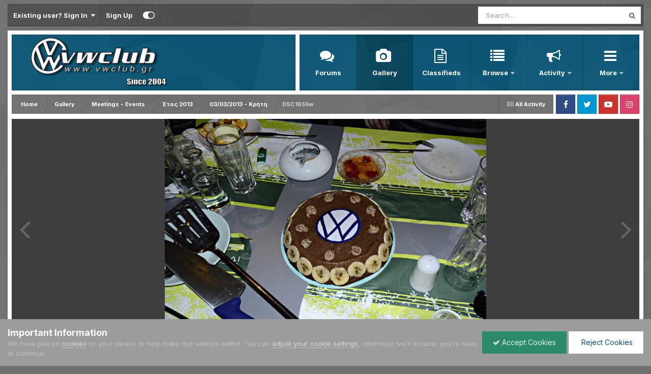

--- FILE ---
content_type: text/html;charset=UTF-8
request_url: https://www.vwclub.gr/vwforum/index.php?/gallery/image/28450-dsc1655w/
body_size: 20723
content:
<!DOCTYPE html>
<html id="focus" lang="en-US" dir="ltr" 
data-focus-guest
data-focus-group-id='2'
data-focus-theme-id='16'

data-focus-navigation='dropdown'

data-focus-bg='1'




data-focus-scheme='light'

data-focus-cookie='16'

data-focus-userlinks='border-right'
data-focus-post='no-margin'
data-focus-post-header='background border'
data-focus-post-controls='transparent buttons'
data-focus-blocks='transparent'
data-focus-ui="new-badge guest-alert transparent-ficon"
data-focus-navigation-align="right"

#VWCLUB
#data-focus-color-picker data-globaltemplate="4.7.0">
	<head>
		<meta charset="utf-8">
        
		<title>DSC1655w - 03/03/2013 - Κρήτη - VWClub.GR Forum</title>
		
			<!-- Google tag (gtag.js) -->
<script async src="https://www.googletagmanager.com/gtag/js?id=G-DGM9JPTF8Z"></script>
<script>
  window.dataLayer = window.dataLayer || [];
  function gtag(){dataLayer.push(arguments);}
  gtag('js', new Date());

  gtag('config', 'G-DGM9JPTF8Z');
</script>
		
		
		
		

	<meta name="viewport" content="width=device-width, initial-scale=1">



	<meta name="twitter:card" content="summary_large_image" />


	
		<meta name="twitter:site" content="@vwclubgr" />
	



	
		
			
				<meta property="og:title" content="DSC1655w">
			
		
	

	
		
			
				<meta property="og:type" content="website">
			
		
	

	
		
			
				<meta property="og:url" content="https://www.vwclub.gr/vwforum/index.php?/gallery/image/28450-dsc1655w/">
			
		
	

	
		
			
		
	

	
		
			
		
	

	
		
			
				<meta property="og:updated_time" content="2013-03-05T21:28:38Z">
			
		
	

	
		
			
				<meta property="og:image" content="https://www.vwclub.gr/vwforum/uploads/gallery/category_334/gallery_19877_334_293873.jpg">
			
		
	

	
		
			
				<meta property="og:image:type" content="image/jpeg">
			
		
	

	
		
			
				<meta property="og:site_name" content="VWClub.GR Forum">
			
		
	

	
		
			
				<meta property="og:locale" content="en_US">
			
		
	


	
		<link rel="canonical" href="https://www.vwclub.gr/vwforum/index.php?/gallery/image/28450-dsc1655w/" />
	

	
		<link rel="preload" href="https://www.vwclub.gr/vwforum/uploads/gallery/category_334/gallery_19877_334_293873.jpg" as="image" type="image/jpeg" />
	

	
		<link as="style" rel="preload" href="https://www.vwclub.gr/vwforum/applications/core/interface/ckeditor/ckeditor/skins/ips/editor.css?t=P1PF" />
	





<link rel="manifest" href="https://www.vwclub.gr/vwforum/index.php?/manifest.webmanifest/">
<meta name="msapplication-config" content="https://www.vwclub.gr/vwforum/index.php?/browserconfig.xml/">
<meta name="msapplication-starturl" content="/">
<meta name="application-name" content="VWClub.GR Forum">
<meta name="apple-mobile-web-app-title" content="VWClub.GR Forum">

	<meta name="theme-color" content="#005274">






	

	
		
			<link rel="icon" sizes="36x36" href="https://www.vwclub.gr/vwforum/uploads/monthly_2020_01/android-chrome-36x36.png?v=1723483632">
		
	

	
		
			<link rel="icon" sizes="48x48" href="https://www.vwclub.gr/vwforum/uploads/monthly_2020_01/android-chrome-48x48.png?v=1723483632">
		
	

	
		
			<link rel="icon" sizes="72x72" href="https://www.vwclub.gr/vwforum/uploads/monthly_2020_01/android-chrome-72x72.png?v=1723483632">
		
	

	
		
			<link rel="icon" sizes="96x96" href="https://www.vwclub.gr/vwforum/uploads/monthly_2020_01/android-chrome-96x96.png?v=1723483632">
		
	

	
		
			<link rel="icon" sizes="144x144" href="https://www.vwclub.gr/vwforum/uploads/monthly_2020_01/android-chrome-144x144.png?v=1723483632">
		
	

	
		
			<link rel="icon" sizes="192x192" href="https://www.vwclub.gr/vwforum/uploads/monthly_2020_01/android-chrome-192x192.png?v=1723483632">
		
	

	
		
			<link rel="icon" sizes="256x256" href="https://www.vwclub.gr/vwforum/uploads/monthly_2020_01/android-chrome-256x256.png?v=1723483632">
		
	

	
		
			<link rel="icon" sizes="384x384" href="https://www.vwclub.gr/vwforum/uploads/monthly_2020_01/android-chrome-384x384.png?v=1723483632">
		
	

	
		
			<link rel="icon" sizes="512x512" href="https://www.vwclub.gr/vwforum/uploads/monthly_2020_01/android-chrome-512x512.png?v=1723483632">
		
	

	
		
			<meta name="msapplication-square70x70logo" content="https://www.vwclub.gr/vwforum/uploads/monthly_2020_01/msapplication-square70x70logo.png?v=1723483632"/>
		
	

	
		
			<meta name="msapplication-TileImage" content="https://www.vwclub.gr/vwforum/uploads/monthly_2020_01/msapplication-TileImage.png?v=1723483632"/>
		
	

	
		
			<meta name="msapplication-square150x150logo" content="https://www.vwclub.gr/vwforum/uploads/monthly_2020_01/msapplication-square150x150logo.png?v=1723483632"/>
		
	

	
		
			<meta name="msapplication-wide310x150logo" content="https://www.vwclub.gr/vwforum/uploads/monthly_2020_01/msapplication-wide310x150logo.png?v=1723483632"/>
		
	

	
		
			<meta name="msapplication-square310x310logo" content="https://www.vwclub.gr/vwforum/uploads/monthly_2020_01/msapplication-square310x310logo.png?v=1723483632"/>
		
	

	
		
			
				<link rel="apple-touch-icon" href="https://www.vwclub.gr/vwforum/uploads/monthly_2020_01/apple-touch-icon-57x57.png?v=1723483632">
			
		
	

	
		
			
				<link rel="apple-touch-icon" sizes="60x60" href="https://www.vwclub.gr/vwforum/uploads/monthly_2020_01/apple-touch-icon-60x60.png?v=1723483632">
			
		
	

	
		
			
				<link rel="apple-touch-icon" sizes="72x72" href="https://www.vwclub.gr/vwforum/uploads/monthly_2020_01/apple-touch-icon-72x72.png?v=1723483632">
			
		
	

	
		
			
				<link rel="apple-touch-icon" sizes="76x76" href="https://www.vwclub.gr/vwforum/uploads/monthly_2020_01/apple-touch-icon-76x76.png?v=1723483632">
			
		
	

	
		
			
				<link rel="apple-touch-icon" sizes="114x114" href="https://www.vwclub.gr/vwforum/uploads/monthly_2020_01/apple-touch-icon-114x114.png?v=1723483632">
			
		
	

	
		
			
				<link rel="apple-touch-icon" sizes="120x120" href="https://www.vwclub.gr/vwforum/uploads/monthly_2020_01/apple-touch-icon-120x120.png?v=1723483632">
			
		
	

	
		
			
				<link rel="apple-touch-icon" sizes="144x144" href="https://www.vwclub.gr/vwforum/uploads/monthly_2020_01/apple-touch-icon-144x144.png?v=1723483632">
			
		
	

	
		
			
				<link rel="apple-touch-icon" sizes="152x152" href="https://www.vwclub.gr/vwforum/uploads/monthly_2020_01/apple-touch-icon-152x152.png?v=1723483632">
			
		
	

	
		
			
				<link rel="apple-touch-icon" sizes="180x180" href="https://www.vwclub.gr/vwforum/uploads/monthly_2020_01/apple-touch-icon-180x180.png?v=1723483632">
			
		
	





<link rel="preload" href="//www.vwclub.gr/vwforum/applications/core/interface/font/fontawesome-webfont.woff2?v=4.7.0" as="font" crossorigin="anonymous">
		


	<link rel="preconnect" href="https://fonts.googleapis.com">
	<link rel="preconnect" href="https://fonts.gstatic.com" crossorigin>
	
		<link href="https://fonts.googleapis.com/css2?family=Inter:wght@300;400;500;600;700&display=swap" rel="stylesheet">
	



	<link rel='stylesheet' href='https://www.vwclub.gr/vwforum/uploads/css_built_16/341e4a57816af3ba440d891ca87450ff_framework.css?v=ce7e5999861762205644' media='all'>

	<link rel='stylesheet' href='https://www.vwclub.gr/vwforum/uploads/css_built_16/05e81b71abe4f22d6eb8d1a929494829_responsive.css?v=ce7e5999861762205644' media='all'>

	<link rel='stylesheet' href='https://www.vwclub.gr/vwforum/uploads/css_built_16/20446cf2d164adcc029377cb04d43d17_flags.css?v=ce7e5999861762205644' media='all'>

	<link rel='stylesheet' href='https://www.vwclub.gr/vwforum/uploads/css_built_16/90eb5adf50a8c640f633d47fd7eb1778_core.css?v=ce7e5999861762205644' media='all'>

	<link rel='stylesheet' href='https://www.vwclub.gr/vwforum/uploads/css_built_16/5a0da001ccc2200dc5625c3f3934497d_core_responsive.css?v=ce7e5999861762205644' media='all'>

	<link rel='stylesheet' href='https://www.vwclub.gr/vwforum/uploads/css_built_16/37c6452ea623de41c991284837957128_gallery.css?v=ce7e5999861762205644' media='all'>

	<link rel='stylesheet' href='https://www.vwclub.gr/vwforum/uploads/css_built_16/22e9af7d7c6ac7ddc7db0f1b0d471efc_gallery_responsive.css?v=ce7e5999861762205644' media='all'>

	<link rel='stylesheet' href='https://www.vwclub.gr/vwforum/uploads/css_built_16/8a32dcbf06236254181d222455063219_global.css?v=ce7e5999861762205644' media='all'>





<link rel='stylesheet' href='https://www.vwclub.gr/vwforum/uploads/css_built_16/258adbb6e4f3e83cd3b355f84e3fa002_custom.css?v=ce7e5999861762205644' media='all'>




		
<script type='text/javascript'>
var focusHtml = document.getElementById('focus');
var cookieId = focusHtml.getAttribute('data-focus-cookie');

//	['setting-name', enabled-by-default, has-toggle]
var focusSettings = [
	
 
	['mobile-footer', 1, 1],
	['fluid', 0, 1],
	['larger-font-size', 0, 1],
	['sticky-author-panel', 0, 1],
	['sticky-sidebar', 0, 1],
	['flip-sidebar', 0, 1],
	
	
]; 
for(var i = 0; i < focusSettings.length; i++) {
	var settingName = focusSettings[i][0];
	var isDefault = focusSettings[i][1];
	var allowToggle = focusSettings[i][2];
	if(allowToggle){
		var choice = localStorage.getItem(settingName);
		if( (choice === '1') || (!choice && (isDefault)) ){
			focusHtml.classList.add('enable--' + settingName + '');
		}
	} else if(isDefault){
		focusHtml.classList.add('enable--' + settingName + '');
	}
}


</script>

<script>

if (document.querySelector('[data-focus-color-picker]')) {
	
	var cookieSubwayColorPrimary = localStorage.getItem('subwayColorPrimary');
	if(cookieSubwayColorPrimary){
		document.documentElement.style.setProperty('--theme-brand_primary', cookieSubwayColorPrimary);
	}
	var cookieSubwayColorSecondary = localStorage.getItem('subwayColorSecondary');
	if(cookieSubwayColorSecondary){
		document.documentElement.style.setProperty('--theme-page_background', cookieSubwayColorSecondary);
	}

}

</script>
		
		
		

		
 
	</head>
	<body class="ipsApp ipsApp_front ipsJS_none ipsClearfix" data-controller="core.front.core.app"  data-message=""  data-pageapp="gallery" data-pagelocation="front" data-pagemodule="gallery" data-pagecontroller="view" data-pageid="28450"   >
		
        

        

		<a href="#ipsLayout_mainArea" class="ipsHide" title="Go to main content on this page" accesskey="m">Jump to content</a>
			
<div class='focus-mobile-search'>
	<div class='focus-mobile-search__close' data-class='display--focus-mobile-search'><i class="fa fa-times" aria-hidden="true"></i></div>
</div>
			<div class="ipsLayout_container">
				<div class="top-bar">
					
						<div class="focus-user">

	<ul id="elUserNav" class="ipsList_inline cSignedOut ipsResponsive_showDesktop">
		
		
		
		
			
				
	


	<li class='cUserNav_icon ipsHide' id='elCart_container'></li>
	<li class='elUserNav_sep ipsHide' id='elCart_sep'></li>

<li id="elSignInLink">
					<a href="https://www.vwclub.gr/vwforum/index.php?/login/" data-ipsmenu-closeonclick="false" data-ipsmenu id="elUserSignIn">
						Existing user? Sign In  <i class="fa fa-caret-down"></i>
					</a>
					
<div id='elUserSignIn_menu' class='ipsMenu ipsMenu_auto ipsHide'>
	<form accept-charset='utf-8' method='post' action='https://www.vwclub.gr/vwforum/index.php?/login/'>
		<input type="hidden" name="csrfKey" value="24bdc6e227916f79d13b2a5ae5921378">
		<input type="hidden" name="ref" value="aHR0cHM6Ly93d3cudndjbHViLmdyL3Z3Zm9ydW0vaW5kZXgucGhwPy9nYWxsZXJ5L2ltYWdlLzI4NDUwLWRzYzE2NTV3Lw==">
		<div data-role="loginForm">
			
			
			
				<div class='ipsColumns ipsColumns_noSpacing'>
					<div class='ipsColumn ipsColumn_wide' id='elUserSignIn_internal'>
						
<div class="ipsPad ipsForm ipsForm_vertical">
	<h4 class="ipsType_sectionHead">Sign In</h4>
	<br><br>
	<ul class='ipsList_reset'>
		<li class="ipsFieldRow ipsFieldRow_noLabel ipsFieldRow_fullWidth">
			
			
				<input type="email" placeholder="Email Address" name="auth" autocomplete="email">
			
		</li>
		<li class="ipsFieldRow ipsFieldRow_noLabel ipsFieldRow_fullWidth">
			<input type="password" placeholder="Password" name="password" autocomplete="current-password">
		</li>
		<li class="ipsFieldRow ipsFieldRow_checkbox ipsClearfix">
			<span class="ipsCustomInput">
				<input type="checkbox" name="remember_me" id="remember_me_checkbox" value="1" checked aria-checked="true">
				<span></span>
			</span>
			<div class="ipsFieldRow_content">
				<label class="ipsFieldRow_label" for="remember_me_checkbox">Remember me</label>
				<span class="ipsFieldRow_desc">Not recommended on shared computers</span>
			</div>
		</li>
		<li class="ipsFieldRow ipsFieldRow_fullWidth">
			<button type="submit" name="_processLogin" value="usernamepassword" class="ipsButton ipsButton_primary ipsButton_small" id="elSignIn_submit">Sign In</button>
			
				<p class="ipsType_right ipsType_small">
					
						<a href='https://www.vwclub.gr/vwforum/index.php?/lostpassword/' data-ipsDialog data-ipsDialog-title='Forgot your password?'>
					
					Forgot your password?</a>
				</p>
			
		</li>
	</ul>
</div>
					</div>
					<div class='ipsColumn ipsColumn_wide'>
						<div class='ipsPadding' id='elUserSignIn_external'>
							<div class='ipsAreaBackground_light ipsPadding:half'>
								
									<p class='ipsType_reset ipsType_small ipsType_center'><strong>Or sign in with one of these services</strong></p>
								
								
									<div class='ipsType_center ipsMargin_top:half'>
										

<button type="submit" name="_processLogin" value="2" class='ipsButton ipsButton_verySmall ipsButton_fullWidth ipsSocial ipsSocial_facebook' style="background-color: #3a579a">
	
		<span class='ipsSocial_icon'>
			
				<i class='fa fa-facebook-official'></i>
			
		</span>
		<span class='ipsSocial_text'>Sign in with Facebook</span>
	
</button>
									</div>
								
									<div class='ipsType_center ipsMargin_top:half'>
										

<button type="submit" name="_processLogin" value="9" class='ipsButton ipsButton_verySmall ipsButton_fullWidth ipsSocial ipsSocial_twitter' style="background-color: #000000">
	
		<span class='ipsSocial_icon'>
			
				<i class='fa fa-twitter'></i>
			
		</span>
		<span class='ipsSocial_text'>Sign in with X</span>
	
</button>
									</div>
								
							</div>
						</div>
					</div>
				</div>
			
		</div>
	</form>
</div>
				</li>
			
		
		
			<li>
				
					<a href="https://www.vwclub.gr/vwforum/index.php?/register/"  id="elRegisterButton">Sign Up</a>
				
			</li>
		
		
<li class='elUserNav_sep'></li>
<li class='cUserNav_icon ipsJS_show' data-focus-editor>
	<a href='#' data-ipsTooltip>
		<i class='fa fa-toggle-on'></i>
	</a>
</li>
<li class='cUserNav_icon ipsJS_show' data-focus-toggle-theme>
	<a href='#' data-ipsTooltip>
		<i class='fa'></i>
	</a>
</li>

<li class='cUserNav_icon' data-focus-toggle-color-picker>
	<a href='#' data-ipsTooltip>
		<i class="fa fa-paint-brush" aria-hidden="true"></i>
	</a>
</li>
	</ul>
</div>
					
					
						<div class="focus-search"></div>
					
				</div>
				<div class="focus-content">
					<div class="focus-color-picker">
						<div class="focus-color-picker__padding">
							<div class="focus-color-picker__align focus-color-picker__primary">
								<div class="focus-color-picker__label"></div>
								<ul class="focus-color-picker__list" data-colors="primary">
									<li style="--bg: 85,114,139" data-name="Slate">
									<li style="--bg:130, 99,216" data-name="Blackcurrant">
									<li style="--bg:255,116,170" data-name="Watermelon">
									<li style="--bg:224, 69, 71" data-name="Strawberry">
									<li style="--bg:237,105, 73" data-name="Orange">
									<li style="--bg:237,187, 70" data-name="Banana">
									<li style="--bg:106,180, 83" data-name="Apple">
									<li style="--bg: 77,175,124" data-name="Emerald">
									<li style="--bg:113,102, 91" data-name="Chocolate">
									<li style="--bg: 51, 53, 53" data-name="Marble">
								</ul>
							</div>
							<div class="focus-color-picker__align focus-color-picker__secondary">
								<div class="focus-color-picker__label"></div>
								<ul class="focus-color-picker__list" data-colors="secondary">
									<li style="--bg: 85,114,139" data-name="Slate">
									<li style="--bg:130, 99,216" data-name="Blackcurrant">
									<li style="--bg:255,116,170" data-name="Watermelon">
									<li style="--bg:224, 69, 71" data-name="Strawberry">
									<li style="--bg:237,105, 73" data-name="Orange">
									<li style="--bg:237,187, 70" data-name="Banana">
									<li style="--bg:106,180, 83" data-name="Apple">
									<li style="--bg: 77,175,124" data-name="Emerald">
									<li style="--bg:113,102, 91" data-name="Chocolate">
									<li style="--bg: 51, 53, 53" data-name="Marble">
								</ul>
							</div>
						</div>
					</div>
					<div class="focus-content-padding">
						<div id="ipsLayout_header">
							<header class="focus-header">
								
<ul id='elMobileNav' class='ipsResponsive_hideDesktop' data-controller='core.front.core.mobileNav'>
	
		
			
			
				
				
			
				
				
			
				
				
			
				
					<li id='elMobileBreadcrumb'>
						<a href='https://www.vwclub.gr/vwforum/index.php?/gallery/category/334-03032013-%CE%BA%CF%81%CE%AE%CF%84%CE%B7/'>
							<span>03/03/2013 - Κρήτη</span>
						</a>
					</li>
				
				
			
				
				
			
		
	
  
	<li class='elMobileNav__home'>
		<a href='https://www.vwclub.gr/vwforum/'><i class="fa fa-home" aria-hidden="true"></i></a>
	</li>
	
	
	<li >
		<a data-action="defaultStream" href='https://www.vwclub.gr/vwforum/index.php?/discover/'><i class="fa fa-newspaper-o" aria-hidden="true"></i></a>
	</li>

	

	
		<li class='ipsJS_show'>
			<a href='https://www.vwclub.gr/vwforum/index.php?/search/' data-class='display--focus-mobile-search'><i class='fa fa-search'></i></a>
		</li>
	

	
<li data-focus-editor>
	<a href='#'>
		<i class='fa fa-toggle-on'></i>
	</a>
</li>
<li data-focus-toggle-theme>
	<a href='#'>
		<i class='fa'></i>
	</a>
</li>
<li data-focus-toggle-color-picker>
	<a href='#'>
		<i class="fa fa-paint-brush" aria-hidden="true"></i>
	</a>
</li>
  	
	<li data-ipsDrawer data-ipsDrawer-drawerElem='#elMobileDrawer'>
		<a href='#' >
			
			
				
			
			
			
			<i class='fa fa-navicon'></i>
		</a>
	</li>
</ul>
								<div class="ipsLayout_container">
									<div class="focus-header-align">
										
<a class='focus-logo' href='https://www.vwclub.gr/vwforum/' accesskey='1'>
	
		
		<span class='focus-logo__image'>
			<img src="https://www.vwclub.gr/vwforum/uploads/monthly_2024_08/VW_Forumlogo_22.png.efda1e533ac7ccad4766f2868881be2b.png" alt='VWClub.GR Forum'>
		</span>
		
			<!-- <span class='focus-logo__text'>
				<span class='focus-logo__name'>Subway</span>
				<span class='focus-logo__slogan'>Invision theme by ipsfocus</span>
			</span> -->
		
	
</a>
										<div class="focus-nav-bar">
											<div class="ipsLayout_container ipsFlex ipsFlex-jc:between ipsFlex-ai:center">
												<div class="focus-nav">

	<nav  class=' ipsResponsive_showDesktop'>
		<div class='ipsNavBar_primary ipsNavBar_primary--loading ipsLayout_container '>
			<ul data-role="primaryNavBar" class='ipsClearfix'>
				


	
		
		
		<li  id='elNavSecondary_8' data-role="navBarItem" data-navApp="forums" data-navExt="Forums">
			
			
				<a href="https://www.vwclub.gr/vwforum/index.php"  data-navItem-id="8"  >
					Forums
				</a>
			
			
		</li>
	
	

	
		
		
			
		
		<li class='ipsNavBar_active' data-active id='elNavSecondary_9' data-role="navBarItem" data-navApp="gallery" data-navExt="Gallery">
			
			
				<a href="https://www.vwclub.gr/vwforum/index.php?/gallery/"  data-navItem-id="9" data-navDefault >
					Gallery
				</a>
			
			
		</li>
	
	

	
		
		
		<li  id='elNavSecondary_20' data-role="navBarItem" data-navApp="classifieds" data-navExt="classifieds">
			
			
				<a href="https://www.vwclub.gr/vwforum/index.php?/classifieds/"  data-navItem-id="20"  >
					Classifieds
				</a>
			
			
		</li>
	
	

	
		
		
		<li  id='elNavSecondary_1' data-role="navBarItem" data-navApp="core" data-navExt="CustomItem">
			
			
				<a href="http://www.vwclub.gr/vwforum/"  data-navItem-id="1"  class='nav-arrow'>
					Browse<i class='fa fa-caret-down'></i>
				</a>
			
			
				<ul class='ipsNavBar_secondary ipsHide' data-role='secondaryNavBar'>
					


	
		
		
		<li  id='elNavSecondary_10' data-role="navBarItem" data-navApp="calendar" data-navExt="Calendar">
			
			
				<a href="https://www.vwclub.gr/vwforum/index.php?/calendar/"  data-navItem-id="10"  >
					Events
				</a>
			
			
		</li>
	
	

	
		
		
		<li  id='elNavSecondary_12' data-role="navBarItem" data-navApp="core" data-navExt="StaffDirectory">
			
			
				<a href="https://www.vwclub.gr/vwforum/index.php?/staff/"  data-navItem-id="12"  >
					Staff
				</a>
			
			
		</li>
	
	

	
		
		
		<li  id='elNavSecondary_13' data-role="navBarItem" data-navApp="core" data-navExt="OnlineUsers">
			
			
				<a href="https://www.vwclub.gr/vwforum/index.php?/online/"  data-navItem-id="13"  >
					Online Users
				</a>
			
			
		</li>
	
	

					<li class='ipsHide' id='elNavigationMore_1' data-role='navMore'>
						<a href='#' data-ipsMenu data-ipsMenu-appendTo='#elNavigationMore_1' id='elNavigationMore_1_dropdown'>More <i class='fa fa-caret-down'></i></a>
						<ul class='ipsHide ipsMenu ipsMenu_auto' id='elNavigationMore_1_dropdown_menu' data-role='moreDropdown'></ul>
					</li>
				</ul>
			
		</li>
	
	

	
		
		
		<li  id='elNavSecondary_2' data-role="navBarItem" data-navApp="core" data-navExt="CustomItem">
			
			
				<a href="https://www.vwclub.gr/vwforum/index.php?/discover/"  data-navItem-id="2"  class='nav-arrow'>
					Activity<i class='fa fa-caret-down'></i>
				</a>
			
			
				<ul class='ipsNavBar_secondary ipsHide' data-role='secondaryNavBar'>
					


	
		
		
		<li  id='elNavSecondary_3' data-role="navBarItem" data-navApp="core" data-navExt="AllActivity">
			
			
				<a href="https://www.vwclub.gr/vwforum/index.php?/discover/"  data-navItem-id="3"  >
					All Activity
				</a>
			
			
		</li>
	
	

	
		
		
		<li  id='elNavSecondary_4' data-role="navBarItem" data-navApp="core" data-navExt="YourActivityStreams">
			
			
				<a href="#"  data-navItem-id="4"  >
					My Activity Streams
				</a>
			
			
		</li>
	
	

	
		
		
		<li  id='elNavSecondary_5' data-role="navBarItem" data-navApp="core" data-navExt="YourActivityStreamsItem">
			
			
				<a href="https://www.vwclub.gr/vwforum/index.php?/discover/unread/"  data-navItem-id="5"  >
					Unread Content
				</a>
			
			
		</li>
	
	

	
		
		
		<li  id='elNavSecondary_6' data-role="navBarItem" data-navApp="core" data-navExt="YourActivityStreamsItem">
			
			
				<a href="https://www.vwclub.gr/vwforum/index.php?/discover/content-started/"  data-navItem-id="6"  >
					Content I Started
				</a>
			
			
		</li>
	
	

	
		
		
		<li  id='elNavSecondary_7' data-role="navBarItem" data-navApp="core" data-navExt="Search">
			
			
				<a href="https://www.vwclub.gr/vwforum/index.php?/search/"  data-navItem-id="7"  >
					Search
				</a>
			
			
		</li>
	
	

					<li class='ipsHide' id='elNavigationMore_2' data-role='navMore'>
						<a href='#' data-ipsMenu data-ipsMenu-appendTo='#elNavigationMore_2' id='elNavigationMore_2_dropdown'>More <i class='fa fa-caret-down'></i></a>
						<ul class='ipsHide ipsMenu ipsMenu_auto' id='elNavigationMore_2_dropdown_menu' data-role='moreDropdown'></ul>
					</li>
				</ul>
			
		</li>
	
	

	
		
		
		<li  id='elNavSecondary_18' data-role="navBarItem" data-navApp="core" data-navExt="Leaderboard">
			
			
				<a href="https://www.vwclub.gr/vwforum/index.php?/leaderboard/"  data-navItem-id="18"  >
					Leaderboard
				</a>
			
			
		</li>
	
	

	
	

	
	

	
	

	
	

				
				<li class="focus-nav__more focus-nav__more--hidden">
					<a href="#"> More <span class='ipsNavBar_active__identifier'></span></a>
					<ul class='ipsNavBar_secondary'></ul>
				</li>
				
			</ul>
			

	<div id="elSearchWrapper">
		<div id='elSearch' data-controller="core.front.core.quickSearch">
			<form accept-charset='utf-8' action='//www.vwclub.gr/vwforum/index.php?/search/&amp;do=quicksearch' method='post'>
                <input type='search' id='elSearchField' placeholder='Search...' name='q' autocomplete='off' aria-label='Search'>
                <details class='cSearchFilter'>
                    <summary class='cSearchFilter__text'></summary>
                    <ul class='cSearchFilter__menu'>
                        
                        <li><label><input type="radio" name="type" value="all"  checked><span class='cSearchFilter__menuText'>Everywhere</span></label></li>
                        
                            
                                <li><label><input type="radio" name="type" value='contextual_{&quot;type&quot;:&quot;gallery_image&quot;,&quot;nodes&quot;:334}'><span class='cSearchFilter__menuText'>This Category</span></label></li>
                            
                                <li><label><input type="radio" name="type" value='contextual_{&quot;type&quot;:&quot;gallery_image&quot;,&quot;item&quot;:28450}'><span class='cSearchFilter__menuText'>This Image</span></label></li>
                            
                        
                        
                            <li><label><input type="radio" name="type" value="core_statuses_status"><span class='cSearchFilter__menuText'>Status Updates</span></label></li>
                        
                            <li><label><input type="radio" name="type" value="forums_topic"><span class='cSearchFilter__menuText'>Topics</span></label></li>
                        
                            <li><label><input type="radio" name="type" value="gallery_image"><span class='cSearchFilter__menuText'>Images</span></label></li>
                        
                            <li><label><input type="radio" name="type" value="gallery_album_item"><span class='cSearchFilter__menuText'>Albums</span></label></li>
                        
                            <li><label><input type="radio" name="type" value="calendar_event"><span class='cSearchFilter__menuText'>Events</span></label></li>
                        
                            <li><label><input type="radio" name="type" value="nexus_package_item"><span class='cSearchFilter__menuText'>Products</span></label></li>
                        
                            <li><label><input type="radio" name="type" value="core_members"><span class='cSearchFilter__menuText'>Members</span></label></li>
                        
                    </ul>
                </details>
				<button class='cSearchSubmit' type="submit" aria-label='Search'><i class="fa fa-search"></i></button>
			</form>
		</div>
	</div>

		</div>
	</nav>
</div>
											</div>
										</div>
									</div>
								</div>
							</header>
						</div>			
				<main id="ipsLayout_body" class="ipsLayout_container">
					<div id="ipsLayout_contentArea">
						<div class="focus-precontent">
							<div class="focus-breadcrumb">
								
<nav class='ipsBreadcrumb ipsBreadcrumb_top ipsFaded_withHover'>
	

	<ul class='ipsList_inline ipsPos_right'>
		
		<li >
			<a data-action="defaultStream" class='ipsType_light '  href='https://www.vwclub.gr/vwforum/index.php?/discover/'><i class="fa fa-newspaper-o" aria-hidden="true"></i> <span>All Activity</span></a>
		</li>
		
	</ul>

	<ul data-role="breadcrumbList">
		<li>
			<a title="Home" href='https://www.vwclub.gr/vwforum/'>
				<span>Home <i class='fa fa-angle-right'></i></span>
			</a>
		</li>
		
		
			<li>
				
					<a href='https://www.vwclub.gr/vwforum/index.php?/gallery/'>
						<span>Gallery <i class='fa fa-angle-right' aria-hidden="true"></i></span>
					</a>
				
			</li>
		
			<li>
				
					<a href='https://www.vwclub.gr/vwforum/index.php?/gallery/category/1-meetings-events/'>
						<span>Meetings - Events <i class='fa fa-angle-right' aria-hidden="true"></i></span>
					</a>
				
			</li>
		
			<li>
				
					<a href='https://www.vwclub.gr/vwforum/index.php?/gallery/category/326-%CE%AD%CF%84%CE%BF%CF%82-2013/'>
						<span>Έτος 2013 <i class='fa fa-angle-right' aria-hidden="true"></i></span>
					</a>
				
			</li>
		
			<li>
				
					<a href='https://www.vwclub.gr/vwforum/index.php?/gallery/category/334-03032013-%CE%BA%CF%81%CE%AE%CF%84%CE%B7/'>
						<span>03/03/2013 - Κρήτη <i class='fa fa-angle-right' aria-hidden="true"></i></span>
					</a>
				
			</li>
		
			<li>
				
					DSC1655w
				
			</li>
		
	</ul>
</nav>
								

<ul class='focus-social focus-social--iconOnly'>
	<li><a href='http://www.facebook.com/groups/vwclub.gr/' target="_blank" rel="noopener"><span>Facebook</span></a></li>
<li><a href='https://twitter.com/vwclubgr' target="_blank" rel="noopener"><span>Twitter</span></a></li>
<li><a href='http://www.youtube.com/user/hellenicvwclub' target="_blank" rel="noopener"><span>Youtube</span></a></li>
<li><a href='https://www.instagram.com/vwclubgr/' target="_blank" rel="noopener"><span>Instagram</span></a></li>
</ul>

							</div>
						</div>
						





						<div id="ipsLayout_contentWrapper">
							
							<div id="ipsLayout_mainArea">
								
								
								
								
								

	




								



<div data-controller='gallery.front.view.image' data-lightboxURL='https://www.vwclub.gr/vwforum/index.php?/gallery/image/28450-dsc1655w/'>
	<div class='ipsColumns ipsMargin_bottom'>
		<div class='ipsColumn ipsColumn_fluid'>
			<div class='cGalleryLightbox_inner' data-role="imageSizer">
				<div class='elGalleryHeader'>
					

<div id='elGalleryImage' class='elGalleryImage' data-role="imageFrame" data-imageSizes='{&quot;large&quot;:[2048,1402],&quot;medium&quot;:[1024,701],&quot;small&quot;:[240,165],&quot;thumb&quot;:[100,100]}'>
	
		<div class='cGalleryViewImage' data-role='notesWrapper' data-controller='gallery.front.view.notes' data-imageID='28450'  data-notesData='[]'>
			<div>
				<a href='https://www.vwclub.gr/vwforum/uploads/gallery/category_334/gallery_19877_334_293873.jpg' title='View in lightbox' data-ipsLightbox>
					<img src='https://www.vwclub.gr/vwforum/uploads/gallery/category_334/gallery_19877_334_293873.jpg' alt="DSC1655w" title='DSC1655w' data-role='theImage'>
				</a>
            </div>
			
		</div>
        	


		<div class='cGalleryImageFade'>
			<div class='cGalleryImageBottomBar'>
				<div class='cGalleryCreditInfo ipsType_normal ipsHide'>
					

					
				</div>
				
					<ul class='ipsList_inline'>
						<li>
							<a href='#' data-ipsMenu data-ipsMenu-above='true' id='elImageTools' class='ipsButton ipsButton_link ipsButton_verySmall ipsJS_show cGalleryViewImage_controls'>Image Tools <i class='fa fa-caret-down'></i></a>
						</li>
					</ul>
					<ul class='ipsMenu ipsMenu_auto ipsHide' id='elImageTools_menu'>
						
						
						
							<li class='ipsMenu_item'>
								<a href='https://www.vwclub.gr/vwforum/index.php?/gallery/image/28450-dsc1655w/&amp;do=download' title='Download'><i class='fa fa-fw fa-download'></i> Download</a>
							</li>
						
					</ul>
				
			</div>
		</div>
	
	<span class='elGalleryImageNav'>
       
            <a href='https://www.vwclub.gr/vwforum/index.php?/gallery/image/28450-dsc1655w/&amp;browse=1&amp;do=previous' class='elGalleryImageNav_prev' data-action="prevMedia"><i class='fa fa-angle-left'></i></a>
            <a href='https://www.vwclub.gr/vwforum/index.php?/gallery/image/28450-dsc1655w/&amp;browse=1&amp;do=next' class='elGalleryImageNav_next' data-action="nextMedia"><i class='fa fa-angle-right'></i></a>
        
	</span>
</div>
				</div>
			</div>
            
            
            
			<div class='cGalleryImageThumbs'>
				<ol class='cGalleryCarousel' id='gallery-image-thumbs'>
                    
					
			            <li class='cGalleryCarousel__item'>
			            	<div class='ipsImageBlock'>
				                
					                <a href='https://www.vwclub.gr/vwforum/index.php?/gallery/image/28454-dsc1623w/' title='View the image DSC1623w' class='ipsImageBlock__main'>
					                	<img src='https://www.vwclub.gr/vwforum/uploads/gallery/category_334/sml_gallery_19877_334_135502.jpg' alt="DSC1623w" loading="lazy">
					                </a>
				                
                            	

                            </div>
                        </li>
                        
			        
			            <li class='cGalleryCarousel__item'>
			            	<div class='ipsImageBlock'>
				                
					                <a href='https://www.vwclub.gr/vwforum/index.php?/gallery/image/28453-dsc1636w/' title='View the image DSC1636w' class='ipsImageBlock__main'>
					                	<img src='https://www.vwclub.gr/vwforum/uploads/gallery/category_334/sml_gallery_19877_334_1382631.jpg' alt="DSC1636w" loading="lazy">
					                </a>
				                
                            	

                            </div>
                        </li>
                        
			        
			            <li class='cGalleryCarousel__item'>
			            	<div class='ipsImageBlock'>
				                
					                <a href='https://www.vwclub.gr/vwforum/index.php?/gallery/image/28452-dsc1631w/' title='View the image DSC1631w' class='ipsImageBlock__main'>
					                	<img src='https://www.vwclub.gr/vwforum/uploads/gallery/category_334/sml_gallery_19877_334_534210.jpg' alt="DSC1631w" loading="lazy">
					                </a>
				                
                            	

                            </div>
                        </li>
                        
			        
			            <li class='cGalleryCarousel__item'>
			            	<div class='ipsImageBlock'>
				                
					                <a href='https://www.vwclub.gr/vwforum/index.php?/gallery/image/28451-dsc1661w/' title='View the image DSC1661w' class='ipsImageBlock__main'>
					                	<img src='https://www.vwclub.gr/vwforum/uploads/gallery/category_334/sml_gallery_19877_334_426784.jpg' alt="DSC1661w" loading="lazy">
					                </a>
				                
                            	

                            </div>
                        </li>
                        
			        

                    <li class='cGalleryCarousel__item cGalleryCarousel__item--active'>
                    	<div class='ipsImageBlock'>
	                        
	                            <a href='https://www.vwclub.gr/vwforum/index.php?/gallery/image/28450-dsc1655w/' title='View the image DSC1655w' class='ipsImageBlock__main'>
	                                <img src='https://www.vwclub.gr/vwforum/uploads/gallery/category_334/sml_gallery_19877_334_293873.jpg' alt="DSC1655w" loading="lazy">
	                            </a>
                        	
                        	

                        </div>
                        
                    </li>

                    
                        <li class='cGalleryCarousel__item'>
                        	<div class='ipsImageBlock'>
	                            
	                                <a href='https://www.vwclub.gr/vwforum/index.php?/gallery/image/28449-dsc1680/' title='View the image DSC1680' class='ipsImageBlock__main'>
	                                    <img src='https://www.vwclub.gr/vwforum/uploads/gallery/category_334/sml_gallery_19877_334_635168.jpg' alt="DSC1680" loading="lazy">
	                                </a>
	                            
	                            

	                        </div>
                        </li>
                        
                        
                    
                        <li class='cGalleryCarousel__item'>
                        	<div class='ipsImageBlock'>
	                            
	                                <a href='https://www.vwclub.gr/vwforum/index.php?/gallery/image/28448-dsc1653/' title='View the image DSC1653' class='ipsImageBlock__main'>
	                                    <img src='https://www.vwclub.gr/vwforum/uploads/gallery/category_334/sml_gallery_19877_334_683258.jpg' alt="DSC1653" loading="lazy">
	                                </a>
	                            
	                            

	                        </div>
                        </li>
                        
                        
                    
                        <li class='cGalleryCarousel__item'>
                        	<div class='ipsImageBlock'>
	                            
	                                <a href='https://www.vwclub.gr/vwforum/index.php?/gallery/image/28447-dsc1644/' title='View the image DSC1644' class='ipsImageBlock__main'>
	                                    <img src='https://www.vwclub.gr/vwforum/uploads/gallery/category_334/sml_gallery_19877_334_935420.jpg' alt="DSC1644" loading="lazy">
	                                </a>
	                            
	                            

	                        </div>
                        </li>
                        
                        
                    
                        <li class='cGalleryCarousel__item'>
                        	<div class='ipsImageBlock'>
	                            
	                                <a href='https://www.vwclub.gr/vwforum/index.php?/gallery/image/28446-dsc1682w/' title='View the image DSC1682w' class='ipsImageBlock__main'>
	                                    <img src='https://www.vwclub.gr/vwforum/uploads/gallery/category_334/sml_gallery_19877_334_496285.jpg' alt="DSC1682w" loading="lazy">
	                                </a>
	                            
	                            

	                        </div>
                        </li>
                        
                        
                            
				</ol>
                <div class='cGalleryCarouselNav cGalleryCarouselNav--overlay' data-carousel-controls='gallery-image-thumbs' data-controller="gallery.front.browse.carousel" hidden>
                    <button class='cGalleryCarouselNav__button' data-carousel-arrow='prev' aria-label='Previous' role='button'>
                        <svg aria-hidden="true" xmlns="http://www.w3.org/2000/svg" viewBox="0 0 320 512" width="10"><path d="M34.52 239.03L228.87 44.69c9.37-9.37 24.57-9.37 33.94 0l22.67 22.67c9.36 9.36 9.37 24.52.04 33.9L131.49 256l154.02 154.75c9.34 9.38 9.32 24.54-.04 33.9l-22.67 22.67c-9.37 9.37-24.57 9.37-33.94 0L34.52 272.97c-9.37-9.37-9.37-24.57 0-33.94z"/></svg>
                    </button>
                    <button class='cGalleryCarouselNav__button' data-carousel-arrow='next' aria-label='Next' role='button'>
                        <svg aria-hidden="true" xmlns="http://www.w3.org/2000/svg" viewBox="0 0 320 512" width="10"><path d="M285.476 272.971L91.132 467.314c-9.373 9.373-24.569 9.373-33.941 0l-22.667-22.667c-9.357-9.357-9.375-24.522-.04-33.901L188.505 256 34.484 101.255c-9.335-9.379-9.317-24.544.04-33.901l22.667-22.667c9.373-9.373 24.569-9.373 33.941 0L285.475 239.03c9.373 9.372 9.373 24.568.001 33.941z"/></svg>
                    </button>
                </div>
			</div>
            
		</div>
	</div>

	<section data-role='imageInfo'>
		




<div class='ipsColumns ipsColumns_collapsePhone ipsResponsive_pull ipsSpacer_bottom'>
	<div class='ipsColumn ipsColumn_fluid'>
		

		<div class='ipsBox'>
			<div class='ipsPadding' data-role='imageDescription'>
				<div class='ipsFlex ipsFlex-ai:center ipsFlex-fw:wrap ipsGap:4'>
					<div class='ipsFlex-flex:11'>
						<h1 class='ipsType_pageTitle ipsContained_container'>
							
							
							
							
							
								<span class='ipsContained ipsType_break'>DSC1655w</span>
							
						</h1>
						
					</div>
				</div>
				<hr class='ipsHr'>
				<div class='ipsPageHeader__meta ipsFlex ipsFlex-jc:between ipsFlex-ai:center ipsFlex-fw:wrap ipsGap:3'>
					<div class='ipsFlex-flex:11'>
						<div class='ipsPhotoPanel ipsPhotoPanel_mini ipsClearfix'>
							


	<a href="https://www.vwclub.gr/vwforum/index.php?/profile/19877-paul_fsi/" rel="nofollow" data-ipsHover data-ipsHover-width="370" data-ipsHover-target="https://www.vwclub.gr/vwforum/index.php?/profile/19877-paul_fsi/&amp;do=hovercard" class="ipsUserPhoto ipsUserPhoto_mini" title="Go to paul_fsi's profile">
		<img src='https://www.vwclub.gr/vwforum/uploads/monthly_2017_03/W200.thumb.jpg.65bce26d281eee094f339bc1f005f041.jpg' alt='paul_fsi' loading="lazy">
	</a>

							<div>
								<p class='ipsType_reset ipsType_normal ipsType_blendLinks'>
									By 


<a href='https://www.vwclub.gr/vwforum/index.php?/profile/19877-paul_fsi/' rel="nofollow" data-ipsHover data-ipsHover-width='370' data-ipsHover-target='https://www.vwclub.gr/vwforum/index.php?/profile/19877-paul_fsi/&amp;do=hovercard&amp;referrer=https%253A%252F%252Fwww.vwclub.gr%252Fvwforum%252Findex.php%253F%252Fgallery%252Fimage%252F28450-dsc1655w%252F' title="Go to paul_fsi's profile" class="ipsType_break">paul_fsi</a>
								</p>
								<ul class='ipsList_inline'>
									<li class='ipsType_light'><time datetime='2013-03-05T21:28:38Z' title='03/05/2013 09:28  PM' data-short='12 yr'>March 5, 2013</time></li>
									<li class='ipsType_light'>912 views</li>
									
										<li><a href='https://www.vwclub.gr/vwforum/index.php?/profile/19877-paul_fsi/content/&amp;type=gallery_image'>View paul_fsi's images</a></li>
									
								</ul>
							</div>
						</div>
					</div>
					<div class='ipsFlex-flex:01 ipsResponsive_hidePhone'>
						<div class='ipsShareLinks'>
							
								


    <a href='#elShareItem_315219557_menu' id='elShareItem_315219557' data-ipsMenu class='ipsShareButton ipsButton ipsButton_verySmall ipsButton_link ipsButton_link--light'>
        <span><i class='fa fa-share-alt'></i></span> &nbsp;Share
    </a>

    <div class='ipsPadding ipsMenu ipsMenu_normal ipsHide' id='elShareItem_315219557_menu' data-controller="core.front.core.sharelink">
        
        
        <span data-ipsCopy data-ipsCopy-flashmessage>
            <a href="https://www.vwclub.gr/vwforum/index.php?/gallery/image/28450-dsc1655w/" class="ipsButton ipsButton_light ipsButton_small ipsButton_fullWidth" data-role="copyButton" data-clipboard-text="https://www.vwclub.gr/vwforum/index.php?/gallery/image/28450-dsc1655w/" data-ipstooltip title='Copy Link to Clipboard'><i class="fa fa-clone"></i> https://www.vwclub.gr/vwforum/index.php?/gallery/image/28450-dsc1655w/</a>
        </span>
        <ul class='ipsShareLinks ipsMargin_top:half'>
            
                <li>
<a href="https://www.linkedin.com/shareArticle?mini=true&amp;url=https%3A%2F%2Fwww.vwclub.gr%2Fvwforum%2Findex.php%3F%2Fgallery%2Fimage%2F28450-dsc1655w%2F&amp;title=DSC1655w" rel="nofollow noopener" class="cShareLink cShareLink_linkedin" target="_blank" data-role="shareLink" title='Share on LinkedIn' data-ipsTooltip>
	<i class="fa fa-linkedin"></i>
</a></li>
            
                <li>
<a href="https://www.facebook.com/sharer/sharer.php?u=https%3A%2F%2Fwww.vwclub.gr%2Fvwforum%2Findex.php%3F%2Fgallery%2Fimage%2F28450-dsc1655w%2F" class="cShareLink cShareLink_facebook" target="_blank" data-role="shareLink" title='Share on Facebook' data-ipsTooltip rel='noopener nofollow'>
	<i class="fa fa-facebook"></i>
</a></li>
            
                <li>
<a href="mailto:?subject=DSC1655w&body=https%3A%2F%2Fwww.vwclub.gr%2Fvwforum%2Findex.php%3F%2Fgallery%2Fimage%2F28450-dsc1655w%2F" rel='nofollow' class='cShareLink cShareLink_email' title='Share via email' data-ipsTooltip>
	<i class="fa fa-envelope"></i>
</a></li>
            
                <li>
<a href="https://x.com/share?url=https%3A%2F%2Fwww.vwclub.gr%2Fvwforum%2Findex.php%3F%2Fgallery%2Fimage%2F28450-dsc1655w%2F" class="cShareLink cShareLink_x" target="_blank" data-role="shareLink" title='Share on X' data-ipsTooltip rel='nofollow noopener'>
    <i class="fa fa-x"></i>
</a></li>
            
                <li>
<a href="https://www.reddit.com/submit?url=https%3A%2F%2Fwww.vwclub.gr%2Fvwforum%2Findex.php%3F%2Fgallery%2Fimage%2F28450-dsc1655w%2F&amp;title=DSC1655w" rel="nofollow noopener" class="cShareLink cShareLink_reddit" target="_blank" title='Share on Reddit' data-ipsTooltip>
	<i class="fa fa-reddit"></i>
</a></li>
            
                <li>
<a href="https://pinterest.com/pin/create/button/?url=https://www.vwclub.gr/vwforum/index.php?/gallery/image/28450-dsc1655w/&amp;media=https://www.vwclub.gr/vwforum/uploads/gallery/category_334/gallery_19877_334_293873.jpg" class="cShareLink cShareLink_pinterest" rel="nofollow noopener" target="_blank" data-role="shareLink" title='Share on Pinterest' data-ipsTooltip>
	<i class="fa fa-pinterest"></i>
</a></li>
            
        </ul>
        
            <hr class='ipsHr'>
            <button class='ipsHide ipsButton ipsButton_verySmall ipsButton_light ipsButton_fullWidth ipsMargin_top:half' data-controller='core.front.core.webshare' data-role='webShare' data-webShareTitle='DSC1655w' data-webShareText='DSC1655w' data-webShareUrl='https://www.vwclub.gr/vwforum/index.php?/gallery/image/28450-dsc1655w/'>More sharing options...</button>
        
    </div>

							
                            

							



							

<div data-followApp='gallery' data-followArea='image' data-followID='28450' data-controller='core.front.core.followButton'>
	

	<a href='https://www.vwclub.gr/vwforum/index.php?/login/' rel="nofollow" class="ipsFollow ipsPos_middle ipsButton ipsButton_light ipsButton_verySmall ipsButton_disabled" data-role="followButton" data-ipsTooltip title='Sign in to follow this'>
		<span>Followers</span>
		<span class='ipsCommentCount'>0</span>
	</a>

</div>
						</div>
					</div>
				</div>
				
				

				

					

				

					

				
			</div>
			<div class='ipsItemControls'>
				
					

	<div data-controller='core.front.core.reaction' class='ipsItemControls_right ipsClearfix '>	
		<div class='ipsReact ipsPos_right'>
			
				
				<div class='ipsReact_blurb ipsHide' data-role='reactionBlurb'>
					
				</div>
			
			
			
		</div>
	</div>

				
				<ul class='ipsComment_controls ipsClearfix ipsItemControls_left'>
					
						<li>
							<a href='https://www.vwclub.gr/vwforum/index.php?/gallery/image/28450-dsc1655w/&amp;do=report' class='ipsButton ipsButton_link ipsButton_verySmall ipsButton_fullWidth' data-ipsDialog data-ipsDialog-size='medium' data-ipsDialog-title="Report image" data-ipsDialog-remoteSubmit data-ipsDialog-flashMessage="Thanks for your report." title="Report image">Report image</a>
						</li>
					
				</ul>
			</div>
		</div>
	</div>
	<div class='ipsColumn ipsColumn_veryWide' id='elGalleryImageStats'>
		<div class='ipsBox ipsPadding' data-role="imageStats">
			
				<div class='ipsType_center'>
					
<div  class='ipsClearfix ipsRating  ipsRating_veryLarge'>
	
	<ul class='ipsRating_collective'>
		
			
				<li class='ipsRating_off'>
					<i class='fa fa-star'></i>
				</li>
			
		
			
				<li class='ipsRating_off'>
					<i class='fa fa-star'></i>
				</li>
			
		
			
				<li class='ipsRating_off'>
					<i class='fa fa-star'></i>
				</li>
			
		
			
				<li class='ipsRating_off'>
					<i class='fa fa-star'></i>
				</li>
			
		
			
				<li class='ipsRating_off'>
					<i class='fa fa-star'></i>
				</li>
			
		
	</ul>
</div>
				</div>
				<hr class='ipsHr'>
			

			

            <div>
                <h2 class='ipsType_minorHeading ipsType_break'>From the category: </h2>
                <h3 class='ipsType_sectionHead'><a href='https://www.vwclub.gr/vwforum/index.php?/gallery/category/334-03032013-%CE%BA%CF%81%CE%AE%CF%84%CE%B7/'>03/03/2013 - Κρήτη</a></h3>
                <span class='ipsType_light'>&middot; 14 images</span>
                <ul class='ipsList_reset ipsMargin_top ipsHide'>
                    <li><i class='fa fa-camera'></i> 14 images</li>
                    
                    
                        <li><i class='fa fa-comment'></i> 0 image comments</li>
                    
                </ul>
            </div>
            <hr class='ipsHr'>

			
				<h2 class='ipsType_minorHeading ipsType_break ipsMargin_bottom:half'>Photo Information</h2>
				<div class='cGalleryExif'>
					
						<ul class='cGalleryExif_data'>
							
								<li>
									<span class='cGalleryExif_data__icon'><i class="fa fa-camera-retro" aria-hidden="true"></i></span>
									<span class='cGalleryExif_data__label'>Taken with</span>
									<span class='cGalleryExif_data__value'>NIKON CORPORATION NIKON D3200</span>
								</li>
							
							
								<li>
									<span class='cGalleryExif_data__icon'><i class='fa fa-arrows-h'></i></span>
									<span class='cGalleryExif_data__label'>Focal Length</span>
									<span class='cGalleryExif_data__value'>18 mm</span>
								</li>
							
							
								<li>
									<span class='cGalleryExif_data__icon'><i class='fa fa-clock-o'></i></span>
									<span class='cGalleryExif_data__label'>Exposure Time</span>
									<span class='cGalleryExif_data__value'>10/600</span>
								</li>
							
							
								<li>
									<span class='cGalleryExif_data__icon'><span class='cGalleryExif_f'>f</span></span>
									<span class='cGalleryExif_data__label'>Aperture</span>
									<span class='cGalleryExif_data__value'>f/4.0</span>
								</li>
							
							
								<li>
									<span class='cGalleryExif_data__icon'><i class="fa fa-camera" aria-hidden="true"></i></span>
									<span class='cGalleryExif_data__label'>ISO Speed</span>
									<span class='cGalleryExif_data__value'>
										
											
												400
											
										
									</span>
								</li>
							
						</ul>
						<div class='ipsType_center ipsMargin_top'>
							<a href='https://www.vwclub.gr/vwforum/index.php?/gallery/image/28450-dsc1655w/&amp;do=metadata' data-ipsDialog data-ipsdialog-size="narrow" data-ipsDialog-title='View all photo EXIF information' class='ipsButton ipsButton_light ipsButton_verySmall'>View all photo EXIF information</a>
						</div>
					
				</div>
			
		</div>
	</div>
</div>


<div class='ipsBox ipsPadding ipsResponsive_pull ipsResponsive_showPhone ipsMargin_top'>
	<div class='ipsShareLinks'>
		
			


    <a href='#elShareItem_408047069_menu' id='elShareItem_408047069' data-ipsMenu class='ipsShareButton ipsButton ipsButton_verySmall ipsButton_light '>
        <span><i class='fa fa-share-alt'></i></span> &nbsp;Share
    </a>

    <div class='ipsPadding ipsMenu ipsMenu_normal ipsHide' id='elShareItem_408047069_menu' data-controller="core.front.core.sharelink">
        
        
        <span data-ipsCopy data-ipsCopy-flashmessage>
            <a href="https://www.vwclub.gr/vwforum/index.php?/gallery/image/28450-dsc1655w/" class="ipsButton ipsButton_light ipsButton_small ipsButton_fullWidth" data-role="copyButton" data-clipboard-text="https://www.vwclub.gr/vwforum/index.php?/gallery/image/28450-dsc1655w/" data-ipstooltip title='Copy Link to Clipboard'><i class="fa fa-clone"></i> https://www.vwclub.gr/vwforum/index.php?/gallery/image/28450-dsc1655w/</a>
        </span>
        <ul class='ipsShareLinks ipsMargin_top:half'>
            
                <li>
<a href="https://www.linkedin.com/shareArticle?mini=true&amp;url=https%3A%2F%2Fwww.vwclub.gr%2Fvwforum%2Findex.php%3F%2Fgallery%2Fimage%2F28450-dsc1655w%2F&amp;title=DSC1655w" rel="nofollow noopener" class="cShareLink cShareLink_linkedin" target="_blank" data-role="shareLink" title='Share on LinkedIn' data-ipsTooltip>
	<i class="fa fa-linkedin"></i>
</a></li>
            
                <li>
<a href="https://www.facebook.com/sharer/sharer.php?u=https%3A%2F%2Fwww.vwclub.gr%2Fvwforum%2Findex.php%3F%2Fgallery%2Fimage%2F28450-dsc1655w%2F" class="cShareLink cShareLink_facebook" target="_blank" data-role="shareLink" title='Share on Facebook' data-ipsTooltip rel='noopener nofollow'>
	<i class="fa fa-facebook"></i>
</a></li>
            
                <li>
<a href="mailto:?subject=DSC1655w&body=https%3A%2F%2Fwww.vwclub.gr%2Fvwforum%2Findex.php%3F%2Fgallery%2Fimage%2F28450-dsc1655w%2F" rel='nofollow' class='cShareLink cShareLink_email' title='Share via email' data-ipsTooltip>
	<i class="fa fa-envelope"></i>
</a></li>
            
                <li>
<a href="https://x.com/share?url=https%3A%2F%2Fwww.vwclub.gr%2Fvwforum%2Findex.php%3F%2Fgallery%2Fimage%2F28450-dsc1655w%2F" class="cShareLink cShareLink_x" target="_blank" data-role="shareLink" title='Share on X' data-ipsTooltip rel='nofollow noopener'>
    <i class="fa fa-x"></i>
</a></li>
            
                <li>
<a href="https://www.reddit.com/submit?url=https%3A%2F%2Fwww.vwclub.gr%2Fvwforum%2Findex.php%3F%2Fgallery%2Fimage%2F28450-dsc1655w%2F&amp;title=DSC1655w" rel="nofollow noopener" class="cShareLink cShareLink_reddit" target="_blank" title='Share on Reddit' data-ipsTooltip>
	<i class="fa fa-reddit"></i>
</a></li>
            
                <li>
<a href="https://pinterest.com/pin/create/button/?url=https://www.vwclub.gr/vwforum/index.php?/gallery/image/28450-dsc1655w/&amp;media=https://www.vwclub.gr/vwforum/uploads/gallery/category_334/gallery_19877_334_293873.jpg" class="cShareLink cShareLink_pinterest" rel="nofollow noopener" target="_blank" data-role="shareLink" title='Share on Pinterest' data-ipsTooltip>
	<i class="fa fa-pinterest"></i>
</a></li>
            
        </ul>
        
            <hr class='ipsHr'>
            <button class='ipsHide ipsButton ipsButton_verySmall ipsButton_light ipsButton_fullWidth ipsMargin_top:half' data-controller='core.front.core.webshare' data-role='webShare' data-webShareTitle='DSC1655w' data-webShareText='DSC1655w' data-webShareUrl='https://www.vwclub.gr/vwforum/index.php?/gallery/image/28450-dsc1655w/'>More sharing options...</button>
        
    </div>

		
        

		



		

<div data-followApp='gallery' data-followArea='image' data-followID='28450' data-controller='core.front.core.followButton'>
	

	<a href='https://www.vwclub.gr/vwforum/index.php?/login/' rel="nofollow" class="ipsFollow ipsPos_middle ipsButton ipsButton_light ipsButton_verySmall ipsButton_disabled" data-role="followButton" data-ipsTooltip title='Sign in to follow this'>
		<span>Followers</span>
		<span class='ipsCommentCount'>0</span>
	</a>

</div>
	</div>
</div>
	</section>

	<div data-role='imageComments'>
	
		<br>
		
		
<div data-controller='core.front.core.commentFeed, core.front.core.ignoredComments' data-autoPoll data-baseURL='https://www.vwclub.gr/vwforum/index.php?/gallery/image/28450-dsc1655w/' data-lastPage data-feedID='image-28450' id='comments'>
	

	

<div data-controller='core.front.core.recommendedComments' data-url='https://www.vwclub.gr/vwforum/index.php?/gallery/image/28450-dsc1655w/&amp;tab=comments&amp;recommended=comments' class='ipsAreaBackground ipsPad ipsBox ipsBox_transparent ipsSpacer_bottom ipsRecommendedComments ipsHide'>
	<div data-role="recommendedComments">
		<h2 class='ipsType_sectionHead ipsType_large'>Recommended Comments</h2>
		
	</div>
</div>
	




	<div data-role='commentFeed' data-controller='core.front.core.moderation'>
		
			<p class='ipsType_normal ipsType_light ipsType_reset ipsPad' data-role='noComments'>There are no comments to display.</p>
		
	</div>			
	

	
	<a id='replyForm'></a>
	<div data-role='replyArea' class=' ipsSpacer_top'>
		
			
				

	
		<div class='ipsPadding_bottom ipsBorder_bottom ipsMargin_bottom cGuestTeaser'>
			<h2 class='ipsType_pageTitle'>Join the conversation</h2>
			<p class='ipsType_normal ipsType_reset'>
	
				
					You can post now and register later.
				
				If you have an account, <a class='ipsType_brandedLink' href='https://www.vwclub.gr/vwforum/index.php?/login/' data-ipsDialog data-ipsDialog-size='medium' data-ipsDialog-title='Sign In Now'>sign in now</a> to post with your account.
				
			</p>
	
		</div>
	


<form accept-charset='utf-8' class="ipsForm ipsForm_vertical" action="https://www.vwclub.gr/vwforum/index.php?/gallery/image/28450-dsc1655w/" method="post" enctype="multipart/form-data">
	<input type="hidden" name="commentform_28450_submitted" value="1">
	
		<input type="hidden" name="csrfKey" value="24bdc6e227916f79d13b2a5ae5921378">
	
		<input type="hidden" name="_contentReply" value="1">
	
		<input type="hidden" name="captcha_field" value="1">
	
	
		<input type="hidden" name="MAX_FILE_SIZE" value="2097152">
		<input type="hidden" name="plupload" value="840d8f4ac4d0c82cbd7bb33375bc8658">
	
	<div class='ipsComposeArea ipsClearfix ipsContained'>
		<div class='ipsComposeArea_editor'>
			
				
					
				
					
						<ul class='ipsForm ipsForm_horizontal' data-ipsEditor-toolList>
							<li class='ipsFieldRow ipsFieldRow_fullWidth'>
								


	<input
		type="email"
		name="guest_email"
        
		id="elInput_guest_email"
		aria-required='true'
		
		
		
		placeholder='Enter your email address (this is not shown to other users)'
		
		autocomplete="email"
	>
	
	
	

								
							</li>
						</ul>
					
				
					
				
			
			
				
					
						
							
						
						

<div class='ipsType_normal ipsType_richText ipsType_break' data-ipsEditor data-ipsEditor-controller="https://www.vwclub.gr/vwforum/index.php?app=core&amp;module=system&amp;controller=editor" data-ipsEditor-minimized  data-ipsEditor-toolbars='{&quot;desktop&quot;:[{&quot;name&quot;:&quot;row1&quot;,&quot;items&quot;:[&quot;Bold&quot;,&quot;Italic&quot;,&quot;Underline&quot;,&quot;-&quot;,&quot;ipsLink&quot;,&quot;Ipsquote&quot;,&quot;ipsCode&quot;,&quot;ipsEmoticon&quot;,&quot;-&quot;,&quot;BulletedList&quot;,&quot;NumberedList&quot;,&quot;-&quot;,&quot;JustifyLeft&quot;,&quot;JustifyCenter&quot;,&quot;JustifyRight&quot;,&quot;-&quot;,&quot;Strike&quot;,&quot;Superscript&quot;,&quot;Subscript&quot;,&quot;-&quot;,&quot;TextColor&quot;,&quot;FontSize&quot;]},&quot;\/&quot;,{&quot;name&quot;:&quot;row2&quot;,&quot;items&quot;:[&quot;BGColor&quot;,&quot;Font&quot;,&quot;Indent&quot;,&quot;Outdent&quot;,&quot;JustifyBlock&quot;,&quot;ipspage&quot;,&quot;ipsPreview&quot;,&quot;Ipsspoiler&quot;,&quot;RemoveFormat&quot;,&quot;-&quot;,&quot;Cut&quot;,&quot;Copy&quot;,&quot;Paste&quot;,&quot;Undo&quot;,&quot;Redo&quot;]},&quot;\/&quot;],&quot;tablet&quot;:[{&quot;name&quot;:&quot;row1&quot;,&quot;items&quot;:[&quot;Bold&quot;,&quot;Italic&quot;,&quot;Underline&quot;,&quot;-&quot;,&quot;ipsLink&quot;,&quot;Ipsquote&quot;,&quot;ipsEmoticon&quot;,&quot;-&quot;,&quot;BulletedList&quot;,&quot;NumberedList&quot;]},&quot;\/&quot;],&quot;phone&quot;:[{&quot;name&quot;:&quot;row1&quot;,&quot;items&quot;:[&quot;Bold&quot;,&quot;Italic&quot;,&quot;Underline&quot;,&quot;-&quot;,&quot;ipsEmoticon&quot;,&quot;-&quot;,&quot;ipsLink&quot;]},&quot;\/&quot;]}' data-ipsEditor-extraPlugins='' data-ipsEditor-postKey="16c9a7cb4611a8516bfe668471623000" data-ipsEditor-autoSaveKey="reply-gallery/gallery-28450"  data-ipsEditor-skin="ips" data-ipsEditor-name="image_comment_28450" data-ipsEditor-pasteBehaviour='rich'  data-ipsEditor-ipsPlugins="ipsautolink,ipsautosave,ipsctrlenter,ipscode,ipscontextmenu,ipsemoticon,ipsimage,ipslink,ipsmentions,ipspage,ipspaste,ipsquote,ipsspoiler,ipsautogrow,ipssource,removeformat,ipspreview" data-ipsEditor-contentClass='IPS\gallery\Image' data-ipsEditor-contentId='28450'>
    <div data-role='editorComposer'>
		<noscript>
			<textarea name="image_comment_28450_noscript" rows="15"></textarea>
		</noscript>
		<div class="ipsHide norewrite" data-role="mainEditorArea">
			<textarea name="image_comment_28450" data-role='contentEditor' class="ipsHide" tabindex='1'></textarea>
		</div>
		
			<div class='ipsComposeArea_dummy ipsJS_show' tabindex='1'><i class='fa fa-comment-o'></i> Add a comment...</div>
		
		<div class="ipsHide ipsComposeArea_editorPaste" data-role="pasteMessage">
			<p class='ipsType_reset ipsPad_half'>
				
					<a class="ipsPos_right ipsType_normal ipsCursor_pointer ipsComposeArea_editorPasteSwitch" data-action="keepPasteFormatting" title='Keep formatting' data-ipsTooltip>&times;</a>
					<i class="fa fa-info-circle"></i>&nbsp; Pasted as rich text. &nbsp;&nbsp;<a class='ipsCursor_pointer' data-action="removePasteFormatting">Paste as plain text instead</a>
				
			</p>
		</div>
		<div class="ipsHide ipsComposeArea_editorPaste" data-role="emoticonMessage">
			<p class='ipsType_reset ipsPad_half'>
				<i class="fa fa-info-circle"></i>&nbsp; Only 75 emoji are allowed.
			</p>
		</div>
		<div class="ipsHide ipsComposeArea_editorPaste" data-role="embedMessage">
			<p class='ipsType_reset ipsPad_half'>
				<a class="ipsPos_right ipsType_normal ipsCursor_pointer ipsComposeArea_editorPasteSwitch" data-action="keepEmbeddedMedia" title='Keep embedded content' data-ipsTooltip>&times;</a>
				<i class="fa fa-info-circle"></i>&nbsp; Your link has been automatically embedded. &nbsp;&nbsp;<a class='ipsCursor_pointer' data-action="removeEmbeddedMedia">Display as a link instead</a>
			</p>
		</div>
		<div class="ipsHide ipsComposeArea_editorPaste" data-role="embedFailMessage">
			<p class='ipsType_reset ipsPad_half'>
			</p>
		</div>
		<div class="ipsHide ipsComposeArea_editorPaste" data-role="autoSaveRestoreMessage">
			<p class='ipsType_reset ipsPad_half'>
				<a class="ipsPos_right ipsType_normal ipsCursor_pointer ipsComposeArea_editorPasteSwitch" data-action="keepRestoredContents" title='Keep restored contents' data-ipsTooltip>&times;</a>
				<i class="fa fa-info-circle"></i>&nbsp; Your previous content has been restored. &nbsp;&nbsp;<a class='ipsCursor_pointer' data-action="clearEditorContents">Clear editor</a>
			</p>
		</div>
		<div class="ipsHide ipsComposeArea_editorPaste" data-role="imageMessage">
			<p class='ipsType_reset ipsPad_half'>
				<a class="ipsPos_right ipsType_normal ipsCursor_pointer ipsComposeArea_editorPasteSwitch" data-action="removeImageMessage">&times;</a>
				<i class="fa fa-info-circle"></i>&nbsp; You cannot paste images directly. Upload or insert images from URL.
			</p>
		</div>
		
	<div data-ipsEditor-toolList class="ipsAreaBackground_light ipsClearfix">
		<div data-role='attachmentArea'>
			<div class="ipsComposeArea_dropZone ipsComposeArea_dropZoneSmall ipsClearfix ipsClearfix" id='elEditorDrop_image_comment_28450'>
				<div>
					<ul class='ipsList_inline ipsClearfix'>
						
						
						<div>
							<ul class='ipsList_inline ipsClearfix'>
								<li class='ipsPos_right'>
									<a class="ipsButton ipsButton_veryLight ipsButton_verySmall" href='#' data-ipsDialog data-ipsDialog-forceReload data-ipsDialog-title='Insert image from URL' data-ipsDialog-url="https://www.vwclub.gr/vwforum/index.php?app=core&amp;module=system&amp;controller=editor&amp;do=link&amp;image=1&amp;postKey=16c9a7cb4611a8516bfe668471623000&amp;editorId=image_comment_28450&amp;csrfKey=24bdc6e227916f79d13b2a5ae5921378">Insert image from URL</a>
								</li>
							</ul>
						</div>
						
					</ul>
				</div>
			</div>		
		</div>
	</div>
	</div>
	<div data-role='editorPreview' class='ipsHide'>
		<div class='ipsAreaBackground_light ipsPad_half' data-role='previewToolbar'>
			<a href='#' class='ipsPos_right' data-action='closePreview' title='Return to editing mode' data-ipsTooltip>&times;</a>
			<ul class='ipsButton_split'>
				<li data-action='resizePreview' data-size='desktop'><a href='#' title='View at approximate desktop size' data-ipsTooltip class='ipsButton ipsButton_verySmall ipsButton_primary'>Desktop</a></li>
				<li data-action='resizePreview' data-size='tablet'><a href='#' title='View at approximate tablet size' data-ipsTooltip class='ipsButton ipsButton_verySmall ipsButton_light'>Tablet</a></li>
				<li data-action='resizePreview' data-size='phone'><a href='#' title='View at approximate phone size' data-ipsTooltip class='ipsButton ipsButton_verySmall ipsButton_light'>Phone</a></li>
			</ul>
		</div>
		<div data-role='previewContainer' class='ipsAreaBackground ipsType_center'></div>
	</div>
</div>
						
					
				
					
				
					
				
			
			<ul class='ipsToolList ipsToolList_horizontal ipsClear ipsClearfix ipsJS_hide' data-ipsEditor-toolList>
				
					
						
					
						
					
						
							<li class='ipsPos_left ipsResponsive_noFloat  ipsType_medium ipsType_light'>
								
<div data-ipsCaptcha data-ipsCaptcha-service='recaptcha2' data-ipsCaptcha-key="6Lcjw88rAAAAAIu1otbGvG87a7b9yb904ZdnbpaR" data-ipsCaptcha-lang="en_US" data-ipsCaptcha-theme="light">
	<noscript>
	  <div style="width: 302px; height: 352px;">
	    <div style="width: 302px; height: 352px; position: relative;">
	      <div style="width: 302px; height: 352px; position: absolute;">
	        <iframe src="https://www.google.com/recaptcha/api/fallback?k=6Lcjw88rAAAAAIu1otbGvG87a7b9yb904ZdnbpaR" style="width: 302px; height:352px; border-style: none;">
	        </iframe>
	      </div>
	      <div style="width: 250px; height: 80px; position: absolute; border-style: none; bottom: 21px; left: 25px; margin: 0px; padding: 0px; right: 25px;">
	        <textarea id="g-recaptcha-response" name="g-recaptcha-response" class="g-recaptcha-response" style="width: 250px; height: 80px; border: 1px solid #c1c1c1; margin: 0px; padding: 0px; resize: none;"></textarea>
	      </div>
	    </div>
	  </div>
	</noscript>
</div>
								
							</li>
						
					
				
				
					<li>

	<button type="submit" class="ipsButton ipsButton_primary" tabindex="2" accesskey="s"  role="button">Submit Comment</button>
</li>
				
			</ul>
		</div>
	</div>
</form>
			
	</div>
	
</div>

	
	</div>

</div> 


								


							</div>
							


						</div>
					</div>
					
				

				
<nav class='ipsBreadcrumb ipsBreadcrumb_bottom ipsFaded_withHover'>
	
		


	

	<ul class='ipsList_inline ipsPos_right'>
		
		<li >
			<a data-action="defaultStream" class='ipsType_light '  href='https://www.vwclub.gr/vwforum/index.php?/discover/'><i class="fa fa-newspaper-o" aria-hidden="true"></i> <span>All Activity</span></a>
		</li>
		
	</ul>

	<ul data-role="breadcrumbList">
		<li>
			<a title="Home" href='https://www.vwclub.gr/vwforum/'>
				<span>Home <i class='fa fa-angle-right'></i></span>
			</a>
		</li>
		
		
			<li>
				
					<a href='https://www.vwclub.gr/vwforum/index.php?/gallery/'>
						<span>Gallery <i class='fa fa-angle-right' aria-hidden="true"></i></span>
					</a>
				
			</li>
		
			<li>
				
					<a href='https://www.vwclub.gr/vwforum/index.php?/gallery/category/1-meetings-events/'>
						<span>Meetings - Events <i class='fa fa-angle-right' aria-hidden="true"></i></span>
					</a>
				
			</li>
		
			<li>
				
					<a href='https://www.vwclub.gr/vwforum/index.php?/gallery/category/326-%CE%AD%CF%84%CE%BF%CF%82-2013/'>
						<span>Έτος 2013 <i class='fa fa-angle-right' aria-hidden="true"></i></span>
					</a>
				
			</li>
		
			<li>
				
					<a href='https://www.vwclub.gr/vwforum/index.php?/gallery/category/334-03032013-%CE%BA%CF%81%CE%AE%CF%84%CE%B7/'>
						<span>03/03/2013 - Κρήτη <i class='fa fa-angle-right' aria-hidden="true"></i></span>
					</a>
				
			</li>
		
			<li>
				
					DSC1655w
				
			</li>
		
	</ul>
</nav>
		






    



<a id="b2tIcon" onclick="$('body').animatescroll({scrollSpeed:1000,easing:&#039;&#039;});" title="Back to top"><i class='fa fa-arrow-up ipsResponsive_hidePhone'></i></a>


</main>
		</div>
</div>
			<footer id="ipsLayout_footer" class="ipsClearfix">
				
				<div class="ipsLayout_container">
					

<ul class='ipsList_inline ipsType_center ipsSpacer_top' id="elFooterLinks">
	
<li class="focus:copyright"><a href="https://www.ipsfocus.com" target="_blank" rel="noopener">IPS Theme</a> by <a href="https://www.ipsfocus.com" target="_blank" rel="noopener">IPSFocus</a></li>
	
	
		<li>
			<a href='#elNavLang_menu' id='elNavLang' data-ipsMenu data-ipsMenu-above>Language <i class='fa fa-caret-down'></i></a>
			<ul id='elNavLang_menu' class='ipsMenu ipsMenu_selectable ipsHide'>
			
				<li class='ipsMenu_item ipsMenu_itemChecked'>
					<form action="//www.vwclub.gr/vwforum/index.php?/language/&amp;csrfKey=24bdc6e227916f79d13b2a5ae5921378" method="post">
					<input type="hidden" name="ref" value="aHR0cHM6Ly93d3cudndjbHViLmdyL3Z3Zm9ydW0vaW5kZXgucGhwPy9nYWxsZXJ5L2ltYWdlLzI4NDUwLWRzYzE2NTV3Lw==">
					<button type='submit' name='id' value='1' class='ipsButton ipsButton_link ipsButton_link_secondary'><i class='ipsFlag ipsFlag-us'></i> English (Αγγλικά) (Default)</button>
					</form>
				</li>
			
				<li class='ipsMenu_item'>
					<form action="//www.vwclub.gr/vwforum/index.php?/language/&amp;csrfKey=24bdc6e227916f79d13b2a5ae5921378" method="post">
					<input type="hidden" name="ref" value="aHR0cHM6Ly93d3cudndjbHViLmdyL3Z3Zm9ydW0vaW5kZXgucGhwPy9nYWxsZXJ5L2ltYWdlLzI4NDUwLWRzYzE2NTV3Lw==">
					<button type='submit' name='id' value='2' class='ipsButton ipsButton_link ipsButton_link_secondary'><i class='ipsFlag ipsFlag-gr'></i> Ελληνικά (Greek) </button>
					</form>
				</li>
			
			</ul>
		</li>
	
	
	
	
		<li><a href='http://www.vwclub.gr/vwforum/uploads/pages/termsofuseel.htm'>Privacy Policy</a></li>
	
	
		<li><a rel="nofollow" href='https://www.vwclub.gr/vwforum/index.php?/contact/' data-ipsdialog  data-ipsdialog-title="Contact Us">Contact Us</a></li>
	
	<li><a rel="nofollow" href='https://www.vwclub.gr/vwforum/index.php?/cookies/'>Cookies</a></li>
</ul>	


<ul class='focus-social focus-social--iconOnly'>
	<li><a href='http://www.facebook.com/groups/vwclub.gr/' target="_blank" rel="noopener"><span>Facebook</span></a></li>
<li><a href='https://twitter.com/vwclubgr' target="_blank" rel="noopener"><span>Twitter</span></a></li>
<li><a href='http://www.youtube.com/user/hellenicvwclub' target="_blank" rel="noopener"><span>Youtube</span></a></li>
<li><a href='https://www.instagram.com/vwclubgr/' target="_blank" rel="noopener"><span>Instagram</span></a></li>
</ul>



<p id='elCopyright'>
	<span id='elCopyright_userLine'>Hellenic VWClub | 2004 - 2021</span>
	<a rel='nofollow' title='Invision Community' href='https://www.invisioncommunity.com/'>Powered by Invision Community</a>
</p>
				</div>
			</footer>
		</div>  
		

<div id="elMobileDrawer" class="ipsDrawer ipsHide">
	<div class="ipsDrawer_menu">
		<a href="#" class="ipsDrawer_close" data-action="close"><span>×</span></a>
		<div class="ipsDrawer_content ipsFlex ipsFlex-fd:column">
<ul id="elUserNav_mobile" class="ipsList_inline signed_in ipsClearfix">
	


</ul>

			
				<div class="ipsPadding ipsBorder_bottom">
					<ul class="ipsToolList ipsToolList_vertical">
						<li>
							<a href="https://www.vwclub.gr/vwforum/index.php?/login/" id="elSigninButton_mobile" class="ipsButton ipsButton_light ipsButton_small ipsButton_fullWidth">Existing user? Sign In</a>
						</li>
						
							<li>
								
									<a href="https://www.vwclub.gr/vwforum/index.php?/register/"  id="elRegisterButton_mobile" class="ipsButton ipsButton_small ipsButton_fullWidth ipsButton_important">Sign Up</a>
								
							</li>
						
					</ul>
				</div>
			

			

			<ul class="ipsDrawer_list ipsFlex-flex:11">
				

				
				
				
				
					
						
						
							<li><a href="https://www.vwclub.gr/vwforum/index.php" >Forums</a></li>
						
					
				
					
						
						
							<li><a href="https://www.vwclub.gr/vwforum/index.php?/gallery/" >Gallery</a></li>
						
					
				
					
						
						
							<li><a href="https://www.vwclub.gr/vwforum/index.php?/classifieds/" >Classifieds</a></li>
						
					
				
					
						
						
							<li class="ipsDrawer_itemParent">
								<h4 class="ipsDrawer_title"><a href="#">Browse</a></h4>
								<ul class="ipsDrawer_list">
									<li data-action="back"><a href="#">Back</a></li>
									
									
										
										
										
											
												
											
										
											
												
											
										
											
												
											
										
									
													
									
										<li><a href="http://www.vwclub.gr/vwforum/">Browse</a></li>
									
									
									
										


	
		
			<li>
				<a href='https://www.vwclub.gr/vwforum/index.php?/calendar/' >
					Events
				</a>
			</li>
		
	

	
		
			<li>
				<a href='https://www.vwclub.gr/vwforum/index.php?/staff/' >
					Staff
				</a>
			</li>
		
	

	
		
			<li>
				<a href='https://www.vwclub.gr/vwforum/index.php?/online/' >
					Online Users
				</a>
			</li>
		
	

										
								</ul>
							</li>
						
					
				
					
						
						
							<li class="ipsDrawer_itemParent">
								<h4 class="ipsDrawer_title"><a href="#">Activity</a></h4>
								<ul class="ipsDrawer_list">
									<li data-action="back"><a href="#">Back</a></li>
									
									
										
										
										
											
												
													
													
									
													
									
									
									
										


	
		
			<li>
				<a href='https://www.vwclub.gr/vwforum/index.php?/discover/' >
					All Activity
				</a>
			</li>
		
	

	
		
			<li>
				<a href='' >
					My Activity Streams
				</a>
			</li>
		
	

	
		
			<li>
				<a href='https://www.vwclub.gr/vwforum/index.php?/discover/unread/' >
					Unread Content
				</a>
			</li>
		
	

	
		
			<li>
				<a href='https://www.vwclub.gr/vwforum/index.php?/discover/content-started/' >
					Content I Started
				</a>
			</li>
		
	

	
		
			<li>
				<a href='https://www.vwclub.gr/vwforum/index.php?/search/' >
					Search
				</a>
			</li>
		
	

										
								</ul>
							</li>
						
					
				
					
						
						
							<li><a href="https://www.vwclub.gr/vwforum/index.php?/leaderboard/" >Leaderboard</a></li>
						
					
				
					
				
					
				
					
				
					
				
				
			</ul>

			
		</div>
	</div>
</div>

<div id="elMobileCreateMenuDrawer" class="ipsDrawer ipsHide">
	<div class="ipsDrawer_menu">
		<a href="#" class="ipsDrawer_close" data-action="close"><span>×</span></a>
		<div class="ipsDrawer_content ipsSpacer_bottom ipsPad">
			<ul class="ipsDrawer_list">
				<li class="ipsDrawer_listTitle ipsType_reset">Create New...</li>
				
			</ul>
		</div>
	</div>
</div>

		




















<div id='elGuestTerms' class='ipsPad_half ipsJS_hide' data-role='cookieConsentBar' data-controller='core.front.core.guestTerms'>
	<div class='ipsLayout_container cGuestTerms'>
		<div>
			<h2 class='ipsType_sectionHead'>Important Information</h2>
			<p class='ipsType_reset ipsType_medium cGuestTerms_contents'>We have placed <a href='https://www.vwclub.gr/vwforum/index.php?/cookies/'>cookies</a> on your device to help make this website better. You can <a href='https://www.vwclub.gr/vwforum/index.php?/cookies/'>adjust your cookie settings</a>, otherwise we'll assume you're okay to continue.</p>
		</div>
		<div class='ipsFlex-flex:11 ipsFlex ipsFlex-fw:wrap ipsGap:3'>
			
			<form action="https://www.vwclub.gr/vwforum/index.php?app=core&amp;module=system&amp;controller=cookies&amp;do=cookieConsentToggle&amp;ref=aHR0cHM6Ly93d3cudndjbHViLmdyL3Z3Zm9ydW0v&amp;csrfKey=24bdc6e227916f79d13b2a5ae5921378" method="post">
			    <input type="hidden" name='ref' value="aHR0cHM6Ly93d3cudndjbHViLmdyL3Z3Zm9ydW0v">
                <button type="submit" name="status" value="1" class='ipsButton ipsButton_positive ipsButton_large ipsFlex-flex:11'><i class='fa fa-check'></i>&nbsp;Accept Cookies</button>
                <button type="submit" name="status" value="0" class='ipsButton ipsButton_veryLight ipsButton_large ipsFlex-flex:11'>&nbsp;Reject Cookies</button>
			</form>
			
		</div>
	</div>
</div>


		



<div class='focus-mobile-footer-spacer'></div>
<nav class='focus-mobile-footer'>
	<ul>
		
		
		<li data-item='forums' >
			<a href='https://www.vwclub.gr/vwforum/index.php'>
				<i class="fa fa-comments-o" aria-hidden="true"></i>
				<span class='focus-mobile-footer__text'>Forums</span>
			</a>
		</li>
		
		
		
		
		
		
			
			<li data-item='discover' >
				<a href='https://www.vwclub.gr/vwforum/index.php?/discover/'>
					<i class="fa fa-newspaper-o" aria-hidden="true"></i>
					<span class='focus-mobile-footer__text'>Unread</span>
				</a>
			</li>
		
		
		
		
		
		
			
				<li data-item='login'>
					<a href='https://www.vwclub.gr/vwforum/index.php?/login/'>
						<i class="fa fa-user" aria-hidden="true"></i>
						<span class='focus-mobile-footer__text'>Sign In</span>
					</a>
				</li>
			
			
				<li data-item='register'>
				
					<a href='https://www.vwclub.gr/vwforum/index.php?/register/' >
				
						<i class="fa fa-user" aria-hidden="true"></i>
						<span class='focus-mobile-footer__text'>Sign Up</span>
					</a>
				</li>
			
		
		
			<li data-item='more' data-ipsDrawer data-ipsDrawer-drawerElem='#elMobileDrawer'>
				<a href='#'>
					<i class="fa fa-ellipsis-h" aria-hidden="true"></i>
					<span class='focus-mobile-footer__text'>More</span>
				</a>
			</li>
		
	</ul>
</nav>

		

	
	<script type='text/javascript'>
		var ipsDebug = false;		
	
		var CKEDITOR_BASEPATH = '//www.vwclub.gr/vwforum/applications/core/interface/ckeditor/ckeditor/';
	
		var ipsSettings = {
			
			
			cookie_path: "/vwforum/",
			
			cookie_prefix: "ips4_",
			
			
			cookie_ssl: true,
			
            essential_cookies: ["oauth_authorize","member_id","login_key","clearAutosave","lastSearch","device_key","IPSSessionFront","loggedIn","noCache","hasJS","cookie_consent","cookie_consent_optional","guestTermsDismissed","language","codeVerifier","forumpass_*","cm_reg","location","currency","guestTransactionKey"],
			upload_imgURL: "",
			message_imgURL: "",
			notification_imgURL: "",
			baseURL: "//www.vwclub.gr/vwforum/",
			jsURL: "//www.vwclub.gr/vwforum/applications/core/interface/js/js.php",
			csrfKey: "24bdc6e227916f79d13b2a5ae5921378",
			antiCache: "ce7e5999861762205644",
			jsAntiCache: "ce7e5999861767795534",
			disableNotificationSounds: true,
			useCompiledFiles: true,
			links_external: true,
			memberID: 0,
			lazyLoadEnabled: false,
			blankImg: "//www.vwclub.gr/vwforum/applications/core/interface/js/spacer.png",
			googleAnalyticsEnabled: true,
			matomoEnabled: false,
			viewProfiles: true,
			mapProvider: 'none',
			mapApiKey: '',
			pushPublicKey: null,
			relativeDates: true
		};
		
		
		
		
			ipsSettings['maxImageDimensions'] = {
				width: 1000,
				height: 750
			};
		
		
	</script>





<script type='text/javascript' src='https://www.vwclub.gr/vwforum/uploads/javascript_global/root_library.js?v=ce7e5999861767795534' data-ips></script>


<script type='text/javascript' src='https://www.vwclub.gr/vwforum/uploads/javascript_global/root_js_lang_1.js?v=ce7e5999861767795534' data-ips></script>


<script type='text/javascript' src='https://www.vwclub.gr/vwforum/uploads/javascript_global/root_framework.js?v=ce7e5999861767795534' data-ips></script>


<script type='text/javascript' src='https://www.vwclub.gr/vwforum/uploads/javascript_core/global_global_core.js?v=ce7e5999861767795534' data-ips></script>


<script type='text/javascript' src='https://www.vwclub.gr/vwforum/uploads/javascript_core/plugins_plugins.js?v=ce7e5999861767795534' data-ips></script>


<script type='text/javascript' src='https://www.vwclub.gr/vwforum/uploads/javascript_global/root_front.js?v=ce7e5999861767795534' data-ips></script>


<script type='text/javascript' src='https://www.vwclub.gr/vwforum/uploads/javascript_core/front_front_core.js?v=ce7e5999861767795534' data-ips></script>


<script type='text/javascript' src='https://www.vwclub.gr/vwforum/uploads/javascript_gallery/front_front_view.js?v=ce7e5999861767795534' data-ips></script>


<script type='text/javascript' src='https://www.vwclub.gr/vwforum/uploads/javascript_gallery/front_front_browse.js?v=ce7e5999861767795534' data-ips></script>


<script type='text/javascript' src='https://www.vwclub.gr/vwforum/uploads/javascript_gallery/front_front_global.js?v=ce7e5999861767795534' data-ips></script>


<script type='text/javascript' src='https://www.vwclub.gr/vwforum/uploads/javascript_global/root_map.js?v=ce7e5999861767795534' data-ips></script>



	<script type='text/javascript'>
		
			ips.setSetting( 'date_format', jQuery.parseJSON('"mm\/dd\/yy"') );
		
			ips.setSetting( 'date_first_day', jQuery.parseJSON('0') );
		
			ips.setSetting( 'ipb_url_filter_option', jQuery.parseJSON('"black"') );
		
			ips.setSetting( 'url_filter_any_action', jQuery.parseJSON('"allow"') );
		
			ips.setSetting( 'bypass_profanity', jQuery.parseJSON('0') );
		
			ips.setSetting( 'emoji_style', jQuery.parseJSON('"disabled"') );
		
			ips.setSetting( 'emoji_shortcodes', jQuery.parseJSON('true') );
		
			ips.setSetting( 'emoji_ascii', jQuery.parseJSON('true') );
		
			ips.setSetting( 'emoji_cache', jQuery.parseJSON('1723483623') );
		
			ips.setSetting( 'image_jpg_quality', jQuery.parseJSON('75') );
		
			ips.setSetting( 'cloud2', jQuery.parseJSON('false') );
		
			ips.setSetting( 'isAnonymous', jQuery.parseJSON('false') );
		
		
        
    </script>



<script type='application/ld+json'>
{
    "@context": "http://schema.org",
    "@type": "MediaObject",
    "@id": "https://www.vwclub.gr/vwforum/index.php?/gallery/image/28450-dsc1655w/",
    "url": "https://www.vwclub.gr/vwforum/index.php?/gallery/image/28450-dsc1655w/",
    "name": "DSC1655w",
    "description": "",
    "dateCreated": "2013-03-05T21:28:38+0000",
    "fileFormat": "image/jpeg",
    "keywords": [],
    "author": {
        "@type": "Person",
        "name": "paul_fsi",
        "image": "https://www.vwclub.gr/vwforum/uploads/monthly_2017_03/W200.thumb.jpg.65bce26d281eee094f339bc1f005f041.jpg",
        "url": "https://www.vwclub.gr/vwforum/index.php?/profile/19877-paul_fsi/"
    },
    "interactionStatistic": [
        {
            "@type": "InteractionCounter",
            "interactionType": "http://schema.org/ViewAction",
            "userInteractionCount": 912
        },
        {
            "@type": "InteractionCounter",
            "interactionType": "http://schema.org/CommentAction",
            "userInteractionCount": 0
        }
    ],
    "commentCount": 0,
    "artMedium": "Digital",
    "width": 2048,
    "height": 1402,
    "image": {
        "@type": "ImageObject",
        "url": "https://www.vwclub.gr/vwforum/uploads/gallery/category_334/gallery_19877_334_293873.jpg",
        "caption": "DSC1655w",
        "thumbnail": "https://www.vwclub.gr/vwforum/uploads/gallery/category_334/sml_gallery_19877_334_293873.jpg",
        "width": 2048,
        "height": 1402,
        "exifData": [
            {
                "@type": "PropertyValue",
                "name": "FILE.FileName",
                "value": "gallery_19877_334_293873.jpg"
            },
            {
                "@type": "PropertyValue",
                "name": "FILE.FileDateTime",
                "value": "1362518918"
            },
            {
                "@type": "PropertyValue",
                "name": "FILE.FileSize",
                "value": "1405805"
            },
            {
                "@type": "PropertyValue",
                "name": "FILE.FileType",
                "value": "2"
            },
            {
                "@type": "PropertyValue",
                "name": "FILE.MimeType",
                "value": "image/jpeg"
            },
            {
                "@type": "PropertyValue",
                "name": "FILE.SectionsFound",
                "value": "ANY_TAG, IFD0, THUMBNAIL, EXIF, GPS, INTEROP"
            },
            {
                "@type": "PropertyValue",
                "name": "COMPUTED.html",
                "value": "width=\u0026quot;2048\u0026quot; height=\u0026quot;1402\u0026quot;"
            },
            {
                "@type": "PropertyValue",
                "name": "COMPUTED.Height",
                "value": "1402"
            },
            {
                "@type": "PropertyValue",
                "name": "COMPUTED.Width",
                "value": "2048"
            },
            {
                "@type": "PropertyValue",
                "name": "COMPUTED.IsColor",
                "value": 1
            },
            {
                "@type": "PropertyValue",
                "name": "COMPUTED.ByteOrderMotorola",
                "value": 1
            },
            {
                "@type": "PropertyValue",
                "name": "COMPUTED.ApertureFNumber",
                "value": "f/4.0"
            },
            {
                "@type": "PropertyValue",
                "name": "COMPUTED.UserCommentEncoding",
                "value": "ASCII"
            },
            {
                "@type": "PropertyValue",
                "name": "COMPUTED.Thumbnail.FileType",
                "value": "2"
            },
            {
                "@type": "PropertyValue",
                "name": "COMPUTED.Thumbnail.MimeType",
                "value": "image/jpeg"
            },
            {
                "@type": "PropertyValue",
                "name": "IFD0.ImageWidth",
                "value": "6016"
            },
            {
                "@type": "PropertyValue",
                "name": "IFD0.ImageLength",
                "value": "4000"
            },
            {
                "@type": "PropertyValue",
                "name": "IFD0.PhotometricInterpretation",
                "value": "2"
            },
            {
                "@type": "PropertyValue",
                "name": "IFD0.Make",
                "value": "NIKON CORPORATION"
            },
            {
                "@type": "PropertyValue",
                "name": "IFD0.Model",
                "value": "NIKON D3200"
            },
            {
                "@type": "PropertyValue",
                "name": "IFD0.Orientation",
                "value": 1
            },
            {
                "@type": "PropertyValue",
                "name": "IFD0.SamplesPerPixel",
                "value": "3"
            },
            {
                "@type": "PropertyValue",
                "name": "IFD0.XResolution",
                "value": "3000000/10000"
            },
            {
                "@type": "PropertyValue",
                "name": "IFD0.YResolution",
                "value": "3000000/10000"
            },
            {
                "@type": "PropertyValue",
                "name": "IFD0.ResolutionUnit",
                "value": "2"
            },
            {
                "@type": "PropertyValue",
                "name": "IFD0.Software",
                "value": "Adobe Photoshop CS6 (Windows)"
            },
            {
                "@type": "PropertyValue",
                "name": "IFD0.DateTime",
                "value": "2013:03:05 23:17:20"
            },
            {
                "@type": "PropertyValue",
                "name": "IFD0.YCbCrPositioning",
                "value": 2
            },
            {
                "@type": "PropertyValue",
                "name": "IFD0.GPS_IFD_Pointer",
                "value": "1160"
            },
            {
                "@type": "PropertyValue",
                "name": "THUMBNAIL.Compression",
                "value": 6
            },
            {
                "@type": "PropertyValue",
                "name": "THUMBNAIL.XResolution",
                "value": "72/1"
            },
            {
                "@type": "PropertyValue",
                "name": "THUMBNAIL.YResolution",
                "value": "72/1"
            },
            {
                "@type": "PropertyValue",
                "name": "THUMBNAIL.ResolutionUnit",
                "value": "2"
            },
            {
                "@type": "PropertyValue",
                "name": "THUMBNAIL.JPEGInterchangeFormat",
                "value": "1274"
            },
            {
                "@type": "PropertyValue",
                "name": "THUMBNAIL.JPEGInterchangeFormatLength",
                "value": "8838"
            },
            {
                "@type": "PropertyValue",
                "name": "EXIF.ExposureTime",
                "value": "10/600"
            },
            {
                "@type": "PropertyValue",
                "name": "EXIF.FNumber",
                "value": "40/10"
            },
            {
                "@type": "PropertyValue",
                "name": "EXIF.ExposureProgram",
                "value": 2
            },
            {
                "@type": "PropertyValue",
                "name": "EXIF.ISOSpeedRatings",
                "value": "400"
            },
            {
                "@type": "PropertyValue",
                "name": "EXIF.ExifVersion",
                "value": "0230"
            },
            {
                "@type": "PropertyValue",
                "name": "EXIF.DateTimeOriginal",
                "value": "2013:03:03 17:03:39"
            },
            {
                "@type": "PropertyValue",
                "name": "EXIF.DateTimeDigitized",
                "value": "2013:03:03 17:03:39"
            },
            {
                "@type": "PropertyValue",
                "name": "EXIF.CompressedBitsPerPixel",
                "value": "4/1"
            },
            {
                "@type": "PropertyValue",
                "name": "EXIF.ShutterSpeedValue",
                "value": "5906891/1000000"
            },
            {
                "@type": "PropertyValue",
                "name": "EXIF.ApertureValue",
                "value": "4/1"
            },
            {
                "@type": "PropertyValue",
                "name": "EXIF.ExposureBiasValue",
                "value": "-2/6"
            },
            {
                "@type": "PropertyValue",
                "name": "EXIF.MaxApertureValue",
                "value": "36/10"
            },
            {
                "@type": "PropertyValue",
                "name": "EXIF.MeteringMode",
                "value": 5
            },
            {
                "@type": "PropertyValue",
                "name": "EXIF.LightSource",
                "value": 0
            },
            {
                "@type": "PropertyValue",
                "name": "EXIF.Flash",
                "value": "15"
            },
            {
                "@type": "PropertyValue",
                "name": "EXIF.FocalLength",
                "value": "180/10"
            },
            {
                "@type": "PropertyValue",
                "name": "EXIF.SubSecTime",
                "value": "00"
            },
            {
                "@type": "PropertyValue",
                "name": "EXIF.SubSecTimeOriginal",
                "value": "00"
            },
            {
                "@type": "PropertyValue",
                "name": "EXIF.SubSecTimeDigitized",
                "value": "00"
            },
            {
                "@type": "PropertyValue",
                "name": "EXIF.FlashPixVersion",
                "value": "0100"
            },
            {
                "@type": "PropertyValue",
                "name": "EXIF.ColorSpace",
                "value": "65535"
            },
            {
                "@type": "PropertyValue",
                "name": "EXIF.ExifImageWidth",
                "value": "2048"
            },
            {
                "@type": "PropertyValue",
                "name": "EXIF.ExifImageLength",
                "value": "1402"
            },
            {
                "@type": "PropertyValue",
                "name": "EXIF.InteroperabilityOffset",
                "value": "1128"
            },
            {
                "@type": "PropertyValue",
                "name": "EXIF.SensingMethod",
                "value": 2
            },
            {
                "@type": "PropertyValue",
                "name": "EXIF.CFAPattern",
                "value": "\u0000\u0002\u0000\u0002\u0000\u0001\u0001\u0002"
            },
            {
                "@type": "PropertyValue",
                "name": "EXIF.CustomRendered",
                "value": "0"
            },
            {
                "@type": "PropertyValue",
                "name": "EXIF.ExposureMode",
                "value": 0
            },
            {
                "@type": "PropertyValue",
                "name": "EXIF.WhiteBalance",
                "value": 0
            },
            {
                "@type": "PropertyValue",
                "name": "EXIF.DigitalZoomRatio",
                "value": "1/1"
            },
            {
                "@type": "PropertyValue",
                "name": "EXIF.FocalLengthIn35mmFilm",
                "value": "27"
            },
            {
                "@type": "PropertyValue",
                "name": "EXIF.SceneCaptureType",
                "value": 0
            },
            {
                "@type": "PropertyValue",
                "name": "EXIF.GainControl",
                "value": 1
            },
            {
                "@type": "PropertyValue",
                "name": "EXIF.Contrast",
                "value": 0
            },
            {
                "@type": "PropertyValue",
                "name": "EXIF.Saturation",
                "value": 0
            },
            {
                "@type": "PropertyValue",
                "name": "EXIF.Sharpness",
                "value": 0
            },
            {
                "@type": "PropertyValue",
                "name": "EXIF.SubjectDistanceRange",
                "value": "0"
            },
            {
                "@type": "PropertyValue",
                "name": "INTEROP.InterOperabilityIndex",
                "value": "R03"
            },
            {
                "@type": "PropertyValue",
                "name": "INTEROP.InterOperabilityVersion",
                "value": "0100"
            },
            {
                "@type": "PropertyValue",
                "name": "GPS",
                "value": {
                    "GPSVersion": "\u0002\u0003\u0000\u0000"
                }
            },
            {
                "@type": "PropertyValue",
                "name": "1#090",
                "value": "\u001b%G"
            },
            {
                "@type": "PropertyValue",
                "name": "IPTC.DateCreated",
                "value": "20130303"
            },
            {
                "@type": "PropertyValue",
                "name": "IPTC.TimeCreated",
                "value": "170339+0000"
            }
        ]
    },
    "thumbnailUrl": "https://www.vwclub.gr/vwforum/uploads/gallery/category_334/sml_gallery_19877_334_293873.jpg"
}	
</script>

<script type='application/ld+json'>
{
    "@context": "http://www.schema.org",
    "publisher": "https://www.vwclub.gr/vwforum/#organization",
    "@type": "WebSite",
    "@id": "https://www.vwclub.gr/vwforum/#website",
    "mainEntityOfPage": "https://www.vwclub.gr/vwforum/",
    "name": "VWClub.GR Forum",
    "url": "https://www.vwclub.gr/vwforum/",
    "potentialAction": {
        "type": "SearchAction",
        "query-input": "required name=query",
        "target": "https://www.vwclub.gr/vwforum/index.php?/search/\u0026q={query}"
    },
    "inLanguage": [
        {
            "@type": "Language",
            "name": "English (\u0391\u03b3\u03b3\u03bb\u03b9\u03ba\u03ac)",
            "alternateName": "en-US"
        },
        {
            "@type": "Language",
            "name": "\u0395\u03bb\u03bb\u03b7\u03bd\u03b9\u03ba\u03ac (Greek)",
            "alternateName": "el-GR"
        }
    ]
}	
</script>

<script type='application/ld+json'>
{
    "@context": "http://www.schema.org",
    "@type": "Organization",
    "@id": "https://www.vwclub.gr/vwforum/#organization",
    "mainEntityOfPage": "https://www.vwclub.gr/vwforum/",
    "name": "VWClub.GR Forum",
    "url": "https://www.vwclub.gr/vwforum/",
    "logo": {
        "@type": "ImageObject",
        "@id": "https://www.vwclub.gr/vwforum/#logo",
        "url": "https://www.vwclub.gr/vwforum/uploads/monthly_2024_08/VW_Forumlogo_22.png.efda1e533ac7ccad4766f2868881be2b.png"
    },
    "sameAs": [
        "https://www.facebook.com/groups/vwclub.gr/",
        "https://x.com/vwclubgr",
        "https://www.youtube.com/user/hellenicvwclub",
        "https://www.instagram.com/vwclubgr/"
    ],
    "address": {
        "@type": "PostalAddress",
        "streetAddress": "-",
        "addressLocality": "Athens",
        "addressRegion": "Attika",
        "postalCode": "-",
        "addressCountry": "GR"
    }
}	
</script>

<script type='application/ld+json'>
{
    "@context": "http://schema.org",
    "@type": "BreadcrumbList",
    "itemListElement": [
        {
            "@type": "ListItem",
            "position": 1,
            "item": {
                "name": "Gallery",
                "@id": "https://www.vwclub.gr/vwforum/index.php?/gallery/"
            }
        },
        {
            "@type": "ListItem",
            "position": 2,
            "item": {
                "name": "Meetings - Events",
                "@id": "https://www.vwclub.gr/vwforum/index.php?/gallery/category/1-meetings-events/"
            }
        },
        {
            "@type": "ListItem",
            "position": 3,
            "item": {
                "name": "Έτος 2013",
                "@id": "https://www.vwclub.gr/vwforum/index.php?/gallery/category/326-%CE%AD%CF%84%CE%BF%CF%82-2013/"
            }
        },
        {
            "@type": "ListItem",
            "position": 4,
            "item": {
                "name": "03/03/2013 - Κρήτη",
                "@id": "https://www.vwclub.gr/vwforum/index.php?/gallery/category/334-03032013-%CE%BA%CF%81%CE%AE%CF%84%CE%B7/"
            }
        },
        {
            "@type": "ListItem",
            "position": 5,
            "item": {
                "name": "DSC1655w"
            }
        }
    ]
}	
</script>

<script type='application/ld+json'>
{
    "@context": "http://schema.org",
    "@type": "ContactPage",
    "url": "https://www.vwclub.gr/vwforum/index.php?/contact/"
}	
</script>



<script type='text/javascript'>
    (() => {
        let gqlKeys = [];
        for (let [k, v] of Object.entries(gqlKeys)) {
            ips.setGraphQlData(k, v);
        }
    })();
</script>
		

<script>$(document).ready(function(){
	
	var html = $('#focus');

	if (matchMedia) {
		var focus_pageWidth = window.matchMedia( "(min-width: 980px)" );
		focus_pageWidth.addListener(WidthChange);
		WidthChange(focus_pageWidth);
	}
	function WidthChange(focus_pageWidth) {
		if (focus_pageWidth.matches) {
			$("#elSearchWrapper").prependTo(".focus-search");
		} else {
			$("#elSearchWrapper").prependTo(".focus-mobile-search");
		}
	}

	

	// Customizer
	var customizerTooltip = getComputedStyle(document.documentElement).getPropertyValue('--lang__Customizer').slice(1, -1);
	$('[data-focus-editor] [data-ipsTooltip]').prop('title', customizerTooltip);
	$("[data-focus-editor]").hover(function() {
		html.addClass('focus-picker--loaded');
	});
	// Open and close with data-focus-editor
	$("[data-focus-editor]").on('click', function(event){
		html.toggleClass('focus-editor-open').addClass('focus-picker--loaded');
		event.preventDefault();
	});
	// ..and close by pressing ESC
	$(document).keyup(function(e) {
		if (e.keyCode === 27){
			html.removeClass('focus-editor-open');
		}
	});

	

	// Loop through settings and create the Customizer panels
	for(var i = 0; i < focusSettings.length; i++) {
		if(focusSettings[i][2]){
			var settingName = focusSettings[i][0];
			var settingDefault = focusSettings[i][1];
			var settingChoice = localStorage.getItem(settingName);
			if(settingChoice === '1' || (!(settingChoice) && settingDefault)){
				var status = 1;
			} else {
				var status = 0;
			}
			$("#focusEditorPanels").append("<div class='focus-editor-panel' data-setting='" + settingName + "' data-default='" + settingDefault + "' data-status='" + status + "'><div class='focus-editor-toggle'><i class='focus-toggle'><i></i></i></div><div class='focus-editor-text'></div></div>");
		}
	}

	// Change the class and localstorage when the toggle is clicked
	$('.focus-editor-panel[data-setting]').on('click', function(){
		var settingName = $(this).attr('data-setting');
		var settingStatus = $(this).attr('data-status');
		if(settingStatus === '1'){
			html.removeClass('enable--' + settingName);
			localStorage.setItem(settingName, '0');
			$(this).attr('data-status', '0');
		} else {
			html.addClass('enable--' + settingName);
			localStorage.setItem(settingName, '1');
			$(this).attr('data-status', '1');
		}
	});

	// Dark/light mode button
	var toggleThemeTooltip = getComputedStyle(document.documentElement).getPropertyValue('--lang--light-dark-mode').slice(1, -1);
	$('[data-focus-toggle-theme] [data-ipsTooltip]').prop('title', toggleThemeTooltip);
	$('[data-focus-toggle-theme]').on('click', function(e){
		var focusThemeId = html.attr('data-focus-alt-theme');
		if(focusThemeId){
			e.preventDefault();
			$("#focusAltThemeSubmit").val(focusThemeId);
			$("#focusAltThemeSubmit").click();
		}
	});

	 
		// Make hover navigation work with touch devices
		;(function(e,t,n,r){e.fn.doubleTapToGo=function(r){if(!("ontouchstart"in t)&&!navigator.msMaxTouchPoints&&!navigator.userAgent.toLowerCase().match(/windows phone os 7/i))return false;this.each(function(){var t=false;e(this).on("click",function(n){var r=e(this);if(r[0]!=t[0]){n.preventDefault();t=r}});e(n).on("click touchstart MSPointerDown",function(n){var r=true,i=e(n.target).parents();for(var s=0;s<i.length;s++)if(i[s]==t[0])r=false;if(r)t=false})});return this}})(jQuery,window,document); $('.ipsNavBar_primary > ul > li:has(ul)').doubleTapToGo();
	

	

	

	

	

	

	// Toggle class
	$('[data-class]').on( "click", function(event) { event.preventDefault(); var classContent = $(this).attr('data-class'); var classModifiers = classContent.split(' '); var className = classModifiers[0]; var modifyClass = classModifiers[1]; if (classModifiers[2]){ var targetElement = classModifiers[2]; } else { var targetElement = 'html'; } if (modifyClass === 'add'){ $(targetElement).addClass(className); } else if (modifyClass === 'remove'){ $(targetElement).removeClass(className); } else { $(targetElement).toggleClass(className); } });

});

// More dropdown menu
 
function focusNavigation() { var navwidth = 0; var morewidth = $('.ipsNavBar_primary .focus-nav__more').outerWidth(true); $('.ipsNavBar_primary > ul > li:not(.focus-nav__more)').each(function() { navwidth += $(this).outerWidth( true ) + 2; }); var availablespace = $('.ipsNavBar_primary').outerWidth(true) - morewidth; if (availablespace > 0 && navwidth > availablespace) { var lastItem = $('.ipsNavBar_primary > ul > li:not(.focus-nav__more)').last(); lastItem.attr('data-width', lastItem.outerWidth(true)); lastItem.prependTo($('.ipsNavBar_primary .focus-nav__more > ul')); focusNavigation(); } else { var firstMoreElement = $('.ipsNavBar_primary li.focus-nav__more li').first(); if (navwidth + firstMoreElement.data('width') < availablespace) { firstMoreElement.insertBefore($('.ipsNavBar_primary .focus-nav__more')); } } if ($('.focus-nav__more li').length > 0) { $('.focus-nav__more').removeClass('focus-nav__more--hidden'); } else { $('.focus-nav__more').addClass('focus-nav__more--hidden'); } }
$(window).on('load',function(){ $(".ipsNavBar_primary").removeClass("ipsNavBar_primary--loading"); focusNavigation(); });
$(window).on('resize',function(){ focusNavigation(); });
$(document).ready(function(){
	$('[data-setting="fluid"]').on('click', function(){
		setTimeout(function(){
			focusNavigation();
		}, 10);
	});
});

</script>

<script>$(document).ready(function(){

	// Color Picker button
	var toggleColorPickerTooltip = getComputedStyle(document.documentElement).getPropertyValue('--lang--color-picker').slice(1, -1);
	$('[data-focus-toggle-color-picker] [data-ipsTooltip]').prop('title', toggleColorPickerTooltip);
	$("[data-focus-toggle-color-picker]").on('click', function(event){
		$('.focus-color-picker').slideToggle();
		event.preventDefault();
	});

	// Color Picker functionality
	$('.focus-color-picker__list li').on('click', function(){
		var chosenColor = $(this).css('--bg');
		var primaryOrSecondary = $(this).parent().attr('data-colors');
		if (primaryOrSecondary == 'primary'){
			localStorage.setItem('subwayColorPrimary', '' + chosenColor + '');
			$('html').css('--theme-brand_primary', chosenColor);

		} else if (primaryOrSecondary == 'secondary'){
			localStorage.setItem('subwayColorSecondary', '' + chosenColor + '');
			$('html').css('--theme-page_background', chosenColor);
		}
	});

});</script>
		
		
		
<div class='focus-editor-wrap'>
	<div class='focus-editor-overlay' data-focus-editor></div>
	<div class='focus-editor'>
		<div class='focus-editor-scroll'>
			
			<div>
				<div class='focus-editor__title' data-focus-text='Customize layout'></div>
				<div class='focus-editor-panels' id='focusEditorPanels'>
					<div class='focus-editor-panel' data-focus-toggle-theme>
						<div class='focus-editor-toggle'><i class='focus-toggle'><i></i></i></div>
						<div class='focus-editor-text'></div>
					</div>
				</div>
			</div>
		</div>
		<div class='focus-editor-save'>
			<button data-focus-editor class='ipsButton ipsButton_primary'></button>
		</div>
	</div>
</div>
		
<!-- Switch to alt theme -->
<form action="//www.vwclub.gr/vwforum/index.php?/theme/&amp;csrfKey=24bdc6e227916f79d13b2a5ae5921378" method="post" id='focusAltTheme'>
	<input type="hidden" name="ref" value="aHR0cHM6Ly93d3cudndjbHViLmdyL3Z3Zm9ydW0vaW5kZXgucGhwPy9nYWxsZXJ5L2ltYWdlLzI4NDUwLWRzYzE2NTV3Lw==">
	<button type='submit' name='id' value='0' id='focusAltThemeSubmit'>Change theme</button>
</form>
		<!--ipsQueryLog-->
		<!--ipsCachingLog-->
		
		
		
        
	</body>
</html>


--- FILE ---
content_type: text/html; charset=utf-8
request_url: https://www.google.com/recaptcha/api2/anchor?ar=1&k=6Lcjw88rAAAAAIu1otbGvG87a7b9yb904ZdnbpaR&co=aHR0cHM6Ly93d3cudndjbHViLmdyOjQ0Mw..&hl=en&v=PoyoqOPhxBO7pBk68S4YbpHZ&theme=light&size=normal&anchor-ms=20000&execute-ms=30000&cb=suwqsjaxoa7q
body_size: 49215
content:
<!DOCTYPE HTML><html dir="ltr" lang="en"><head><meta http-equiv="Content-Type" content="text/html; charset=UTF-8">
<meta http-equiv="X-UA-Compatible" content="IE=edge">
<title>reCAPTCHA</title>
<style type="text/css">
/* cyrillic-ext */
@font-face {
  font-family: 'Roboto';
  font-style: normal;
  font-weight: 400;
  font-stretch: 100%;
  src: url(//fonts.gstatic.com/s/roboto/v48/KFO7CnqEu92Fr1ME7kSn66aGLdTylUAMa3GUBHMdazTgWw.woff2) format('woff2');
  unicode-range: U+0460-052F, U+1C80-1C8A, U+20B4, U+2DE0-2DFF, U+A640-A69F, U+FE2E-FE2F;
}
/* cyrillic */
@font-face {
  font-family: 'Roboto';
  font-style: normal;
  font-weight: 400;
  font-stretch: 100%;
  src: url(//fonts.gstatic.com/s/roboto/v48/KFO7CnqEu92Fr1ME7kSn66aGLdTylUAMa3iUBHMdazTgWw.woff2) format('woff2');
  unicode-range: U+0301, U+0400-045F, U+0490-0491, U+04B0-04B1, U+2116;
}
/* greek-ext */
@font-face {
  font-family: 'Roboto';
  font-style: normal;
  font-weight: 400;
  font-stretch: 100%;
  src: url(//fonts.gstatic.com/s/roboto/v48/KFO7CnqEu92Fr1ME7kSn66aGLdTylUAMa3CUBHMdazTgWw.woff2) format('woff2');
  unicode-range: U+1F00-1FFF;
}
/* greek */
@font-face {
  font-family: 'Roboto';
  font-style: normal;
  font-weight: 400;
  font-stretch: 100%;
  src: url(//fonts.gstatic.com/s/roboto/v48/KFO7CnqEu92Fr1ME7kSn66aGLdTylUAMa3-UBHMdazTgWw.woff2) format('woff2');
  unicode-range: U+0370-0377, U+037A-037F, U+0384-038A, U+038C, U+038E-03A1, U+03A3-03FF;
}
/* math */
@font-face {
  font-family: 'Roboto';
  font-style: normal;
  font-weight: 400;
  font-stretch: 100%;
  src: url(//fonts.gstatic.com/s/roboto/v48/KFO7CnqEu92Fr1ME7kSn66aGLdTylUAMawCUBHMdazTgWw.woff2) format('woff2');
  unicode-range: U+0302-0303, U+0305, U+0307-0308, U+0310, U+0312, U+0315, U+031A, U+0326-0327, U+032C, U+032F-0330, U+0332-0333, U+0338, U+033A, U+0346, U+034D, U+0391-03A1, U+03A3-03A9, U+03B1-03C9, U+03D1, U+03D5-03D6, U+03F0-03F1, U+03F4-03F5, U+2016-2017, U+2034-2038, U+203C, U+2040, U+2043, U+2047, U+2050, U+2057, U+205F, U+2070-2071, U+2074-208E, U+2090-209C, U+20D0-20DC, U+20E1, U+20E5-20EF, U+2100-2112, U+2114-2115, U+2117-2121, U+2123-214F, U+2190, U+2192, U+2194-21AE, U+21B0-21E5, U+21F1-21F2, U+21F4-2211, U+2213-2214, U+2216-22FF, U+2308-230B, U+2310, U+2319, U+231C-2321, U+2336-237A, U+237C, U+2395, U+239B-23B7, U+23D0, U+23DC-23E1, U+2474-2475, U+25AF, U+25B3, U+25B7, U+25BD, U+25C1, U+25CA, U+25CC, U+25FB, U+266D-266F, U+27C0-27FF, U+2900-2AFF, U+2B0E-2B11, U+2B30-2B4C, U+2BFE, U+3030, U+FF5B, U+FF5D, U+1D400-1D7FF, U+1EE00-1EEFF;
}
/* symbols */
@font-face {
  font-family: 'Roboto';
  font-style: normal;
  font-weight: 400;
  font-stretch: 100%;
  src: url(//fonts.gstatic.com/s/roboto/v48/KFO7CnqEu92Fr1ME7kSn66aGLdTylUAMaxKUBHMdazTgWw.woff2) format('woff2');
  unicode-range: U+0001-000C, U+000E-001F, U+007F-009F, U+20DD-20E0, U+20E2-20E4, U+2150-218F, U+2190, U+2192, U+2194-2199, U+21AF, U+21E6-21F0, U+21F3, U+2218-2219, U+2299, U+22C4-22C6, U+2300-243F, U+2440-244A, U+2460-24FF, U+25A0-27BF, U+2800-28FF, U+2921-2922, U+2981, U+29BF, U+29EB, U+2B00-2BFF, U+4DC0-4DFF, U+FFF9-FFFB, U+10140-1018E, U+10190-1019C, U+101A0, U+101D0-101FD, U+102E0-102FB, U+10E60-10E7E, U+1D2C0-1D2D3, U+1D2E0-1D37F, U+1F000-1F0FF, U+1F100-1F1AD, U+1F1E6-1F1FF, U+1F30D-1F30F, U+1F315, U+1F31C, U+1F31E, U+1F320-1F32C, U+1F336, U+1F378, U+1F37D, U+1F382, U+1F393-1F39F, U+1F3A7-1F3A8, U+1F3AC-1F3AF, U+1F3C2, U+1F3C4-1F3C6, U+1F3CA-1F3CE, U+1F3D4-1F3E0, U+1F3ED, U+1F3F1-1F3F3, U+1F3F5-1F3F7, U+1F408, U+1F415, U+1F41F, U+1F426, U+1F43F, U+1F441-1F442, U+1F444, U+1F446-1F449, U+1F44C-1F44E, U+1F453, U+1F46A, U+1F47D, U+1F4A3, U+1F4B0, U+1F4B3, U+1F4B9, U+1F4BB, U+1F4BF, U+1F4C8-1F4CB, U+1F4D6, U+1F4DA, U+1F4DF, U+1F4E3-1F4E6, U+1F4EA-1F4ED, U+1F4F7, U+1F4F9-1F4FB, U+1F4FD-1F4FE, U+1F503, U+1F507-1F50B, U+1F50D, U+1F512-1F513, U+1F53E-1F54A, U+1F54F-1F5FA, U+1F610, U+1F650-1F67F, U+1F687, U+1F68D, U+1F691, U+1F694, U+1F698, U+1F6AD, U+1F6B2, U+1F6B9-1F6BA, U+1F6BC, U+1F6C6-1F6CF, U+1F6D3-1F6D7, U+1F6E0-1F6EA, U+1F6F0-1F6F3, U+1F6F7-1F6FC, U+1F700-1F7FF, U+1F800-1F80B, U+1F810-1F847, U+1F850-1F859, U+1F860-1F887, U+1F890-1F8AD, U+1F8B0-1F8BB, U+1F8C0-1F8C1, U+1F900-1F90B, U+1F93B, U+1F946, U+1F984, U+1F996, U+1F9E9, U+1FA00-1FA6F, U+1FA70-1FA7C, U+1FA80-1FA89, U+1FA8F-1FAC6, U+1FACE-1FADC, U+1FADF-1FAE9, U+1FAF0-1FAF8, U+1FB00-1FBFF;
}
/* vietnamese */
@font-face {
  font-family: 'Roboto';
  font-style: normal;
  font-weight: 400;
  font-stretch: 100%;
  src: url(//fonts.gstatic.com/s/roboto/v48/KFO7CnqEu92Fr1ME7kSn66aGLdTylUAMa3OUBHMdazTgWw.woff2) format('woff2');
  unicode-range: U+0102-0103, U+0110-0111, U+0128-0129, U+0168-0169, U+01A0-01A1, U+01AF-01B0, U+0300-0301, U+0303-0304, U+0308-0309, U+0323, U+0329, U+1EA0-1EF9, U+20AB;
}
/* latin-ext */
@font-face {
  font-family: 'Roboto';
  font-style: normal;
  font-weight: 400;
  font-stretch: 100%;
  src: url(//fonts.gstatic.com/s/roboto/v48/KFO7CnqEu92Fr1ME7kSn66aGLdTylUAMa3KUBHMdazTgWw.woff2) format('woff2');
  unicode-range: U+0100-02BA, U+02BD-02C5, U+02C7-02CC, U+02CE-02D7, U+02DD-02FF, U+0304, U+0308, U+0329, U+1D00-1DBF, U+1E00-1E9F, U+1EF2-1EFF, U+2020, U+20A0-20AB, U+20AD-20C0, U+2113, U+2C60-2C7F, U+A720-A7FF;
}
/* latin */
@font-face {
  font-family: 'Roboto';
  font-style: normal;
  font-weight: 400;
  font-stretch: 100%;
  src: url(//fonts.gstatic.com/s/roboto/v48/KFO7CnqEu92Fr1ME7kSn66aGLdTylUAMa3yUBHMdazQ.woff2) format('woff2');
  unicode-range: U+0000-00FF, U+0131, U+0152-0153, U+02BB-02BC, U+02C6, U+02DA, U+02DC, U+0304, U+0308, U+0329, U+2000-206F, U+20AC, U+2122, U+2191, U+2193, U+2212, U+2215, U+FEFF, U+FFFD;
}
/* cyrillic-ext */
@font-face {
  font-family: 'Roboto';
  font-style: normal;
  font-weight: 500;
  font-stretch: 100%;
  src: url(//fonts.gstatic.com/s/roboto/v48/KFO7CnqEu92Fr1ME7kSn66aGLdTylUAMa3GUBHMdazTgWw.woff2) format('woff2');
  unicode-range: U+0460-052F, U+1C80-1C8A, U+20B4, U+2DE0-2DFF, U+A640-A69F, U+FE2E-FE2F;
}
/* cyrillic */
@font-face {
  font-family: 'Roboto';
  font-style: normal;
  font-weight: 500;
  font-stretch: 100%;
  src: url(//fonts.gstatic.com/s/roboto/v48/KFO7CnqEu92Fr1ME7kSn66aGLdTylUAMa3iUBHMdazTgWw.woff2) format('woff2');
  unicode-range: U+0301, U+0400-045F, U+0490-0491, U+04B0-04B1, U+2116;
}
/* greek-ext */
@font-face {
  font-family: 'Roboto';
  font-style: normal;
  font-weight: 500;
  font-stretch: 100%;
  src: url(//fonts.gstatic.com/s/roboto/v48/KFO7CnqEu92Fr1ME7kSn66aGLdTylUAMa3CUBHMdazTgWw.woff2) format('woff2');
  unicode-range: U+1F00-1FFF;
}
/* greek */
@font-face {
  font-family: 'Roboto';
  font-style: normal;
  font-weight: 500;
  font-stretch: 100%;
  src: url(//fonts.gstatic.com/s/roboto/v48/KFO7CnqEu92Fr1ME7kSn66aGLdTylUAMa3-UBHMdazTgWw.woff2) format('woff2');
  unicode-range: U+0370-0377, U+037A-037F, U+0384-038A, U+038C, U+038E-03A1, U+03A3-03FF;
}
/* math */
@font-face {
  font-family: 'Roboto';
  font-style: normal;
  font-weight: 500;
  font-stretch: 100%;
  src: url(//fonts.gstatic.com/s/roboto/v48/KFO7CnqEu92Fr1ME7kSn66aGLdTylUAMawCUBHMdazTgWw.woff2) format('woff2');
  unicode-range: U+0302-0303, U+0305, U+0307-0308, U+0310, U+0312, U+0315, U+031A, U+0326-0327, U+032C, U+032F-0330, U+0332-0333, U+0338, U+033A, U+0346, U+034D, U+0391-03A1, U+03A3-03A9, U+03B1-03C9, U+03D1, U+03D5-03D6, U+03F0-03F1, U+03F4-03F5, U+2016-2017, U+2034-2038, U+203C, U+2040, U+2043, U+2047, U+2050, U+2057, U+205F, U+2070-2071, U+2074-208E, U+2090-209C, U+20D0-20DC, U+20E1, U+20E5-20EF, U+2100-2112, U+2114-2115, U+2117-2121, U+2123-214F, U+2190, U+2192, U+2194-21AE, U+21B0-21E5, U+21F1-21F2, U+21F4-2211, U+2213-2214, U+2216-22FF, U+2308-230B, U+2310, U+2319, U+231C-2321, U+2336-237A, U+237C, U+2395, U+239B-23B7, U+23D0, U+23DC-23E1, U+2474-2475, U+25AF, U+25B3, U+25B7, U+25BD, U+25C1, U+25CA, U+25CC, U+25FB, U+266D-266F, U+27C0-27FF, U+2900-2AFF, U+2B0E-2B11, U+2B30-2B4C, U+2BFE, U+3030, U+FF5B, U+FF5D, U+1D400-1D7FF, U+1EE00-1EEFF;
}
/* symbols */
@font-face {
  font-family: 'Roboto';
  font-style: normal;
  font-weight: 500;
  font-stretch: 100%;
  src: url(//fonts.gstatic.com/s/roboto/v48/KFO7CnqEu92Fr1ME7kSn66aGLdTylUAMaxKUBHMdazTgWw.woff2) format('woff2');
  unicode-range: U+0001-000C, U+000E-001F, U+007F-009F, U+20DD-20E0, U+20E2-20E4, U+2150-218F, U+2190, U+2192, U+2194-2199, U+21AF, U+21E6-21F0, U+21F3, U+2218-2219, U+2299, U+22C4-22C6, U+2300-243F, U+2440-244A, U+2460-24FF, U+25A0-27BF, U+2800-28FF, U+2921-2922, U+2981, U+29BF, U+29EB, U+2B00-2BFF, U+4DC0-4DFF, U+FFF9-FFFB, U+10140-1018E, U+10190-1019C, U+101A0, U+101D0-101FD, U+102E0-102FB, U+10E60-10E7E, U+1D2C0-1D2D3, U+1D2E0-1D37F, U+1F000-1F0FF, U+1F100-1F1AD, U+1F1E6-1F1FF, U+1F30D-1F30F, U+1F315, U+1F31C, U+1F31E, U+1F320-1F32C, U+1F336, U+1F378, U+1F37D, U+1F382, U+1F393-1F39F, U+1F3A7-1F3A8, U+1F3AC-1F3AF, U+1F3C2, U+1F3C4-1F3C6, U+1F3CA-1F3CE, U+1F3D4-1F3E0, U+1F3ED, U+1F3F1-1F3F3, U+1F3F5-1F3F7, U+1F408, U+1F415, U+1F41F, U+1F426, U+1F43F, U+1F441-1F442, U+1F444, U+1F446-1F449, U+1F44C-1F44E, U+1F453, U+1F46A, U+1F47D, U+1F4A3, U+1F4B0, U+1F4B3, U+1F4B9, U+1F4BB, U+1F4BF, U+1F4C8-1F4CB, U+1F4D6, U+1F4DA, U+1F4DF, U+1F4E3-1F4E6, U+1F4EA-1F4ED, U+1F4F7, U+1F4F9-1F4FB, U+1F4FD-1F4FE, U+1F503, U+1F507-1F50B, U+1F50D, U+1F512-1F513, U+1F53E-1F54A, U+1F54F-1F5FA, U+1F610, U+1F650-1F67F, U+1F687, U+1F68D, U+1F691, U+1F694, U+1F698, U+1F6AD, U+1F6B2, U+1F6B9-1F6BA, U+1F6BC, U+1F6C6-1F6CF, U+1F6D3-1F6D7, U+1F6E0-1F6EA, U+1F6F0-1F6F3, U+1F6F7-1F6FC, U+1F700-1F7FF, U+1F800-1F80B, U+1F810-1F847, U+1F850-1F859, U+1F860-1F887, U+1F890-1F8AD, U+1F8B0-1F8BB, U+1F8C0-1F8C1, U+1F900-1F90B, U+1F93B, U+1F946, U+1F984, U+1F996, U+1F9E9, U+1FA00-1FA6F, U+1FA70-1FA7C, U+1FA80-1FA89, U+1FA8F-1FAC6, U+1FACE-1FADC, U+1FADF-1FAE9, U+1FAF0-1FAF8, U+1FB00-1FBFF;
}
/* vietnamese */
@font-face {
  font-family: 'Roboto';
  font-style: normal;
  font-weight: 500;
  font-stretch: 100%;
  src: url(//fonts.gstatic.com/s/roboto/v48/KFO7CnqEu92Fr1ME7kSn66aGLdTylUAMa3OUBHMdazTgWw.woff2) format('woff2');
  unicode-range: U+0102-0103, U+0110-0111, U+0128-0129, U+0168-0169, U+01A0-01A1, U+01AF-01B0, U+0300-0301, U+0303-0304, U+0308-0309, U+0323, U+0329, U+1EA0-1EF9, U+20AB;
}
/* latin-ext */
@font-face {
  font-family: 'Roboto';
  font-style: normal;
  font-weight: 500;
  font-stretch: 100%;
  src: url(//fonts.gstatic.com/s/roboto/v48/KFO7CnqEu92Fr1ME7kSn66aGLdTylUAMa3KUBHMdazTgWw.woff2) format('woff2');
  unicode-range: U+0100-02BA, U+02BD-02C5, U+02C7-02CC, U+02CE-02D7, U+02DD-02FF, U+0304, U+0308, U+0329, U+1D00-1DBF, U+1E00-1E9F, U+1EF2-1EFF, U+2020, U+20A0-20AB, U+20AD-20C0, U+2113, U+2C60-2C7F, U+A720-A7FF;
}
/* latin */
@font-face {
  font-family: 'Roboto';
  font-style: normal;
  font-weight: 500;
  font-stretch: 100%;
  src: url(//fonts.gstatic.com/s/roboto/v48/KFO7CnqEu92Fr1ME7kSn66aGLdTylUAMa3yUBHMdazQ.woff2) format('woff2');
  unicode-range: U+0000-00FF, U+0131, U+0152-0153, U+02BB-02BC, U+02C6, U+02DA, U+02DC, U+0304, U+0308, U+0329, U+2000-206F, U+20AC, U+2122, U+2191, U+2193, U+2212, U+2215, U+FEFF, U+FFFD;
}
/* cyrillic-ext */
@font-face {
  font-family: 'Roboto';
  font-style: normal;
  font-weight: 900;
  font-stretch: 100%;
  src: url(//fonts.gstatic.com/s/roboto/v48/KFO7CnqEu92Fr1ME7kSn66aGLdTylUAMa3GUBHMdazTgWw.woff2) format('woff2');
  unicode-range: U+0460-052F, U+1C80-1C8A, U+20B4, U+2DE0-2DFF, U+A640-A69F, U+FE2E-FE2F;
}
/* cyrillic */
@font-face {
  font-family: 'Roboto';
  font-style: normal;
  font-weight: 900;
  font-stretch: 100%;
  src: url(//fonts.gstatic.com/s/roboto/v48/KFO7CnqEu92Fr1ME7kSn66aGLdTylUAMa3iUBHMdazTgWw.woff2) format('woff2');
  unicode-range: U+0301, U+0400-045F, U+0490-0491, U+04B0-04B1, U+2116;
}
/* greek-ext */
@font-face {
  font-family: 'Roboto';
  font-style: normal;
  font-weight: 900;
  font-stretch: 100%;
  src: url(//fonts.gstatic.com/s/roboto/v48/KFO7CnqEu92Fr1ME7kSn66aGLdTylUAMa3CUBHMdazTgWw.woff2) format('woff2');
  unicode-range: U+1F00-1FFF;
}
/* greek */
@font-face {
  font-family: 'Roboto';
  font-style: normal;
  font-weight: 900;
  font-stretch: 100%;
  src: url(//fonts.gstatic.com/s/roboto/v48/KFO7CnqEu92Fr1ME7kSn66aGLdTylUAMa3-UBHMdazTgWw.woff2) format('woff2');
  unicode-range: U+0370-0377, U+037A-037F, U+0384-038A, U+038C, U+038E-03A1, U+03A3-03FF;
}
/* math */
@font-face {
  font-family: 'Roboto';
  font-style: normal;
  font-weight: 900;
  font-stretch: 100%;
  src: url(//fonts.gstatic.com/s/roboto/v48/KFO7CnqEu92Fr1ME7kSn66aGLdTylUAMawCUBHMdazTgWw.woff2) format('woff2');
  unicode-range: U+0302-0303, U+0305, U+0307-0308, U+0310, U+0312, U+0315, U+031A, U+0326-0327, U+032C, U+032F-0330, U+0332-0333, U+0338, U+033A, U+0346, U+034D, U+0391-03A1, U+03A3-03A9, U+03B1-03C9, U+03D1, U+03D5-03D6, U+03F0-03F1, U+03F4-03F5, U+2016-2017, U+2034-2038, U+203C, U+2040, U+2043, U+2047, U+2050, U+2057, U+205F, U+2070-2071, U+2074-208E, U+2090-209C, U+20D0-20DC, U+20E1, U+20E5-20EF, U+2100-2112, U+2114-2115, U+2117-2121, U+2123-214F, U+2190, U+2192, U+2194-21AE, U+21B0-21E5, U+21F1-21F2, U+21F4-2211, U+2213-2214, U+2216-22FF, U+2308-230B, U+2310, U+2319, U+231C-2321, U+2336-237A, U+237C, U+2395, U+239B-23B7, U+23D0, U+23DC-23E1, U+2474-2475, U+25AF, U+25B3, U+25B7, U+25BD, U+25C1, U+25CA, U+25CC, U+25FB, U+266D-266F, U+27C0-27FF, U+2900-2AFF, U+2B0E-2B11, U+2B30-2B4C, U+2BFE, U+3030, U+FF5B, U+FF5D, U+1D400-1D7FF, U+1EE00-1EEFF;
}
/* symbols */
@font-face {
  font-family: 'Roboto';
  font-style: normal;
  font-weight: 900;
  font-stretch: 100%;
  src: url(//fonts.gstatic.com/s/roboto/v48/KFO7CnqEu92Fr1ME7kSn66aGLdTylUAMaxKUBHMdazTgWw.woff2) format('woff2');
  unicode-range: U+0001-000C, U+000E-001F, U+007F-009F, U+20DD-20E0, U+20E2-20E4, U+2150-218F, U+2190, U+2192, U+2194-2199, U+21AF, U+21E6-21F0, U+21F3, U+2218-2219, U+2299, U+22C4-22C6, U+2300-243F, U+2440-244A, U+2460-24FF, U+25A0-27BF, U+2800-28FF, U+2921-2922, U+2981, U+29BF, U+29EB, U+2B00-2BFF, U+4DC0-4DFF, U+FFF9-FFFB, U+10140-1018E, U+10190-1019C, U+101A0, U+101D0-101FD, U+102E0-102FB, U+10E60-10E7E, U+1D2C0-1D2D3, U+1D2E0-1D37F, U+1F000-1F0FF, U+1F100-1F1AD, U+1F1E6-1F1FF, U+1F30D-1F30F, U+1F315, U+1F31C, U+1F31E, U+1F320-1F32C, U+1F336, U+1F378, U+1F37D, U+1F382, U+1F393-1F39F, U+1F3A7-1F3A8, U+1F3AC-1F3AF, U+1F3C2, U+1F3C4-1F3C6, U+1F3CA-1F3CE, U+1F3D4-1F3E0, U+1F3ED, U+1F3F1-1F3F3, U+1F3F5-1F3F7, U+1F408, U+1F415, U+1F41F, U+1F426, U+1F43F, U+1F441-1F442, U+1F444, U+1F446-1F449, U+1F44C-1F44E, U+1F453, U+1F46A, U+1F47D, U+1F4A3, U+1F4B0, U+1F4B3, U+1F4B9, U+1F4BB, U+1F4BF, U+1F4C8-1F4CB, U+1F4D6, U+1F4DA, U+1F4DF, U+1F4E3-1F4E6, U+1F4EA-1F4ED, U+1F4F7, U+1F4F9-1F4FB, U+1F4FD-1F4FE, U+1F503, U+1F507-1F50B, U+1F50D, U+1F512-1F513, U+1F53E-1F54A, U+1F54F-1F5FA, U+1F610, U+1F650-1F67F, U+1F687, U+1F68D, U+1F691, U+1F694, U+1F698, U+1F6AD, U+1F6B2, U+1F6B9-1F6BA, U+1F6BC, U+1F6C6-1F6CF, U+1F6D3-1F6D7, U+1F6E0-1F6EA, U+1F6F0-1F6F3, U+1F6F7-1F6FC, U+1F700-1F7FF, U+1F800-1F80B, U+1F810-1F847, U+1F850-1F859, U+1F860-1F887, U+1F890-1F8AD, U+1F8B0-1F8BB, U+1F8C0-1F8C1, U+1F900-1F90B, U+1F93B, U+1F946, U+1F984, U+1F996, U+1F9E9, U+1FA00-1FA6F, U+1FA70-1FA7C, U+1FA80-1FA89, U+1FA8F-1FAC6, U+1FACE-1FADC, U+1FADF-1FAE9, U+1FAF0-1FAF8, U+1FB00-1FBFF;
}
/* vietnamese */
@font-face {
  font-family: 'Roboto';
  font-style: normal;
  font-weight: 900;
  font-stretch: 100%;
  src: url(//fonts.gstatic.com/s/roboto/v48/KFO7CnqEu92Fr1ME7kSn66aGLdTylUAMa3OUBHMdazTgWw.woff2) format('woff2');
  unicode-range: U+0102-0103, U+0110-0111, U+0128-0129, U+0168-0169, U+01A0-01A1, U+01AF-01B0, U+0300-0301, U+0303-0304, U+0308-0309, U+0323, U+0329, U+1EA0-1EF9, U+20AB;
}
/* latin-ext */
@font-face {
  font-family: 'Roboto';
  font-style: normal;
  font-weight: 900;
  font-stretch: 100%;
  src: url(//fonts.gstatic.com/s/roboto/v48/KFO7CnqEu92Fr1ME7kSn66aGLdTylUAMa3KUBHMdazTgWw.woff2) format('woff2');
  unicode-range: U+0100-02BA, U+02BD-02C5, U+02C7-02CC, U+02CE-02D7, U+02DD-02FF, U+0304, U+0308, U+0329, U+1D00-1DBF, U+1E00-1E9F, U+1EF2-1EFF, U+2020, U+20A0-20AB, U+20AD-20C0, U+2113, U+2C60-2C7F, U+A720-A7FF;
}
/* latin */
@font-face {
  font-family: 'Roboto';
  font-style: normal;
  font-weight: 900;
  font-stretch: 100%;
  src: url(//fonts.gstatic.com/s/roboto/v48/KFO7CnqEu92Fr1ME7kSn66aGLdTylUAMa3yUBHMdazQ.woff2) format('woff2');
  unicode-range: U+0000-00FF, U+0131, U+0152-0153, U+02BB-02BC, U+02C6, U+02DA, U+02DC, U+0304, U+0308, U+0329, U+2000-206F, U+20AC, U+2122, U+2191, U+2193, U+2212, U+2215, U+FEFF, U+FFFD;
}

</style>
<link rel="stylesheet" type="text/css" href="https://www.gstatic.com/recaptcha/releases/PoyoqOPhxBO7pBk68S4YbpHZ/styles__ltr.css">
<script nonce="PBGClQnk4X40Krf6ZMPHTQ" type="text/javascript">window['__recaptcha_api'] = 'https://www.google.com/recaptcha/api2/';</script>
<script type="text/javascript" src="https://www.gstatic.com/recaptcha/releases/PoyoqOPhxBO7pBk68S4YbpHZ/recaptcha__en.js" nonce="PBGClQnk4X40Krf6ZMPHTQ">
      
    </script></head>
<body><div id="rc-anchor-alert" class="rc-anchor-alert"></div>
<input type="hidden" id="recaptcha-token" value="[base64]">
<script type="text/javascript" nonce="PBGClQnk4X40Krf6ZMPHTQ">
      recaptcha.anchor.Main.init("[\x22ainput\x22,[\x22bgdata\x22,\x22\x22,\[base64]/[base64]/UltIKytdPWE6KGE8MjA0OD9SW0grK109YT4+NnwxOTI6KChhJjY0NTEyKT09NTUyOTYmJnErMTxoLmxlbmd0aCYmKGguY2hhckNvZGVBdChxKzEpJjY0NTEyKT09NTYzMjA/[base64]/MjU1OlI/[base64]/[base64]/[base64]/[base64]/[base64]/[base64]/[base64]/[base64]/[base64]/[base64]\x22,\[base64]\\u003d\\u003d\x22,\x22bFdqTV7ChlDCjhnCl8KfwoLDiMOBO8OrUcOtwokHDMKVwpBLw4F7woBOwrJeO8Ozw6LCpiHClMK6b3cXG8KbwpbDtA9DwoNgbsKdAsOnWwjCgXRqLlPCug5Lw5YUQcKaE8KDw67Dp23ClRzDusK7ecOOwpTCpW/Co0LCsEPCmg5aKsKlwrHCnCUhwoVfw6zCoWNADVU0BA0ywoLDozbDjsOjSh7CtsOqWBdNwrw9wqNUwrtgwr3DoXgJw7LDoDXCn8OvAm/CsC40wpzClDgYA0TCrBw+cMOES2LCgHEUw77DqsKkwrgNdVbCrl0LM8KQFcOvwoTDuiDCuFDDq8OmRMKcw7bCscO7w7VzGx/DuMKsfsKhw6RhAMOdw5s3wrTCm8KOGMKRw4UHw4o7f8OWfl7Cs8O+wr9dw4zCqsKNw53Dh8O7LjHDnsKHAz/CpV7Ci3LClMKtw5cWesOhaExfJS9MJ0EDw6fCoSEiw7zDqmrDmcOGwp8Sw6/Cn24fFj3DuE8CLVPDiBQfw4oPOQnCpcOdwoTCpSxYw5lfw6DDl8KIwoPCt3HCksOYwroPwofCj8O9aMKmKg0Aw4sbBcKzccK/Xi54YMKkwp/Ciy3Dmlpyw4pRI8K/w73Dn8OSw4d5WMOnw5vCqULCnlUuQ2Q9w7FnAkPChMK9w7F0CChIR0sdwpt5w6YAAcKJNi9Vwpkow7tiexDDvMOxwpd/w4TDjn10XsOra21/SsOrw6/[base64]/CvWnDvsOKw6kZHSPDmMKxwoQQWjnDqcOaGsOEbMO/[base64]/TMKIZMKmRXLDhMKBd8OuwqIqTjR2w6DDssOzClgRAcOww7EUwr/[base64]/DvsKtVGzCucO+B2rCh8Kww47DlsOHHkLCtcOwU8KvwqRwwqzCl8K0EkbCvj8lfcOGwq/DvV7CtVMEYF7DlsKPdlXCmCfCkMKyW3RgPG/CpgfCtcKBbR7DilTDrMKsUcOVw4MSw6nDhMOcwodIw7fDtVMZwq7CoyLCixrDv8Onw7cEcXbCsMKbw57CiTjDjMK8B8OzwrILBMOoO3PCsMKgwpLDsWTDv11hw5tLQmsbeBB6wp0KwrLDrmVcMMOkw4xAaMOhw5/CmMOMw6fCriRxw7siw7UtwqpJEDvDnxsxIcKwwqHDvw3DnEZsDUnCusO6FcOZw5zDhHfCqUdHw4wKw77CojfDtV7CvMOZDMObw449OE/CtsOsDsKla8KIRMO/c8O1FMOjw7zCqkAow55SZk0IwoBKwoQlNUF7JcKMNMOKwozDm8KtcHjCmR5yUzDDoBfCtnnCgMKKTsKGf3/DsThFV8K/wp/Dr8KPw5wdcGNPwr4wWwjCq0ZnwrVZw5tDworCmVPDvcO7woLDv1zDp1hkwobDpMKrU8OWOl7DqsKtw6gzwp/Ct04kd8K2M8KYwr0+w4wKwpc/JcK9YgQ9wojDi8KBw4fClGTDmcK+wpUEw5gQYks8wowtCFBCU8K/wpHDtjvCksOOLsOPwpJ3w7vDlzRUwpXDo8KqwqRqAsO6Y8K3wpJDw4DDq8KsL8KfACMow7UBwo7Ct8OlGsOawrHCusKMwqDCrTMrKcK1w5caQgRnwo3CojvDgBDCl8K7SHrCsgzCg8KBIRNoUzUtWcKKw4NRwrVeAiXDgkREw6PCswkQwoXCqTHDg8Otdy5QwqwsXk4/w4xoYsKjYMK5w4pMNMOmMQjClAFxHBHDrcOKJ8KPfn85dSvDh8O6NEDCnlzCgVfDp04bwpTDm8OhQsOKw5jDvsOFw4nDlhc5wp3Ck3XDtibCpl5Nw7Aawq/[base64]/CkyHChWYffz1bw61KHsKKw6PCusOFwrfDoMKlwrYywqhhwpFSw5M4wpHCq2TCjcOJCsOvRCpRU8Kiw5Vna8OKdidlYcOOMDjCig4Mw7B7ZsKYAFjClQLCqsKCP8Ovwr/[base64]/[base64]/BsOHwoI5wrISextIwoYdJSI7Lh7Cm8OLw5U9w5DCtnhhBMK4ScKUwqNHKkXCmnwkw5YsF8OPwpJSBm/[base64]/EsO6V2LCr1NwbsOAOcK/[base64]/CrcKqw5/CmRXDu8KZwpzDlxtdwpZUesOGAQZQc8O1UMOXw4nCmCXCoH8ML1DCucKeLGZYTlxhw4/[base64]/[base64]/CjzDClD8GwpgawqXDosOhw5DCvyUbXcKUccKUcSN1UBXCnwzChsKPwqXDtC9Nw7nDg8K+KcKaNMKMdcOMwrLCpWTCjMKZw4djw7w0w4rClhXDuSU8PsOGw4LClcOSwqA+YsOYwobCtsONLUjCsgPDi3/DulUPK0/DmcOqw5IIInnCnE11NwMvwpVRw53CkTpNS8OYw6RFWsK9XzY1w7sHacKVwr42wrBXHElAScKswrZPYxzDiMK4V8KPw6sdLcObwqk2SXvDi1jCsRnDiQrDnHFhw6w3SsOhwpg4w5oaUUvCncO7McKXwqfDswbDi0Few5DDr2LDmHbCoMK/w47CiyscU07DqMKJwptFwohaLsKnKUTCkMKowobDij0gLnnCgsOmw5o3MHHCt8O4woUCw6/CtcOURCdzVcKNw7tJwp7DtcOrOMKyw7PClsKHw65lAWZSwrHDjArCmMK2w7HCkcK9FsO4wpPCnAlOw6XCq30+wpnCqnUqw7MAwoPDnnlswoklw4/[base64]/DqD3DgULDnEQFUSZPMcK4XwvCh8OpwoZzKsO9LsOnw7bCtjnCt8O2S8O/[base64]/DsxFYwrJnwoFXDMO4Q8K1w5fDqBJ1bsO/fmfDrMO5w4nDgcKowpTCm8O3wo7DrRzCq8O6BcKBwqMXw53DhUPCjETDlFMFw6lyTMO4IW/DoMKzw4BpQsKkBWjCkVIew6nDk8KdVsK/wq4zIcOkw6cAI8OIw7VhDcKDM8K6ewRMw5HDuSjDscKTNcKLwrLDv8Ohwrxjwp7ChnjChsKzw4LCmFbCpcKgwrE0wpvClS4HwrlcE3rDpcKQwrjCoSMicMOqXMKiARt0fG/DrsKEw4rCrcKZwp56wqfDk8O2dBgxw7/Ch0rDnMOdwq0MLsO9woLDisKdOw/[base64]/CqVdXVR/[base64]/IMOqw4lpwoNzelFuwp3DlMOQwpQ3U8KJw4fCmTdMZMOtw7cOGsK4wrhJLMOvwoHDn2fCscObbsOIKVnDvmQXw7PDvnjDs2M1w4l8Rj9jdyN1w5tLYhRpw6/[base64]/CjsKXwppiGxUoCH0wWmnCumjDrMOswq5gw7pACsOAwqd+Rz1TwoEKw4nCgsOywplqPkXDoMKxFsO0Y8K6w4LDnMO3ABnCtSApGMOBYcObwqnCnFIGFwsmN8OuX8KsJcKHw59mwqvCo8KqLCzClcK/[base64]/wrIGKMKYw7ljVVzCti9xwokJwr7CnQfDmAgrw63DnGjDmR3CjMOFw6YObQQew51AKMOwf8ODw4XCsmzChR/CqDfDs8OSw5nDkMKqZcOLJcO7w6pjwr08P0BlXcKbKcOhwp03Q3B9bXQpS8O2Ln9aDhTDlcKnw558wrIOVifCucOsJ8OpAsO5wrnDjsOVQndjw7rCiVRNwpNvUMKfC8Kdw5zCrVfCn8KzUsO6wqFdVF/DvMOewrluw4EHw4XCh8OVScKEdAB5ecKOw7LCkMOWwq46VMOZw7bClcKtZ1lGbcKDw7Iawrp8M8Okw5chw68fd8Oxw6gdwqNgF8OFwo87w5nDi3PDtVzCt8O0w7cJwqnCjD/[base64]/CjGYjw4DDtAZsw7nDkQhgewsqSFbCicKcKEpkLcKoUAsRwo13LCIva1NiT145w6fDgMK0woTDskHCpQRjwr4ew5fCq3zCmsOFw6dsDS4KBcOyw4XDjHRxw7bCncK9ZQ3Dr8OSGcOVwokLwoDDomILbDUoPkDCllhKF8OTwo0/[base64]/QsKcwoRBL8K+w5wqOGhmMw3Dml10SMOqwrM8w5bCoGTChMOwwp9jb8KhYWFEDFA6w7rDm8ORR8K2w5zDgjtOZm/[base64]/w5LCvcKlw67DpMOiw7vCscKrw7TChsKWw6ZFw45xLMOgacKyw6hgw7nClCVcKx5MAcOSNxBOYMK1HyjDiDhDVAg1w4fCocK6wqLCr8KldcOKSsKDYyB7w4VlwrvCmFM7PcKXUl3DpW/CgcKpZE/Cq8KTN8KPfA9kKcOvI8OzJX/ChTR/w6wbwrQPfcOnw6HCo8KVwq3CjcOvw6haw6h4w6HDnkXCi8OGw4XChx3CuMKxwpxTWcO2DjXCs8KMU8OqNcKiwpLCkQjCr8KERsKcCVYIwrLDpMKow7UcBMKJw5rCuh7DpcKDPMKfw79Lw7PCrsO/[base64]/wrbCssOvbwBPcsK0w67DoWEoRx9aw7jDrMK4w7U6RzfCv8Kdw6/[base64]/ColUBwpEEQ8OzUcKwwoQQKw/DsBIbLcKXLXvChsKfw655wpdew5wQwoDCiMK5w67CgkfDtS9ZJMOwRGBASx3DuEZ3woXCnxTCg8O2H10JwosnYWd7w4fCgMOGPEjCnnEECsO3EMOEUcKeVsORw4wrw7/CqHoYJkvCg0nDiEjDh1ZAScO/w5lIU8KMOBlaw4zDl8OkZAZ4U8Oee8OewqbCrnzCkzwQbF5mwp3ChkDDjULDhVZRPh0Kw4HCuErCq8O0w5wowpBbcGJSw5o/EkVcPMOKw48bw7cRwql1wqPDu8KZw7zCshnCug3DrcKIdmNyTjjCusKWwrzCkmjDgC4WVDvDlsO5ZcOXw6ombsKKw6/[base64]/[base64]/Cm8OedsKmwpjCtzfDh8KrbMKKTRZVblkZBcK8w7bCvxfCucKFP8Ouw7rDnQLCksKPw44ewqcmwqQkNsKtABrDhcKVw6HCp8O5w74/w40GIkDCsENLGcO5wrLChz/Dm8KCVsKhYcKhw7wlw4bDsRLCj01QFMO1csOjPxR5PsKyIsO+woREJMOIAn3DgsKbwpfDusKLS2nDi2c1ZcOdAGLDlsO2w6kMwqZEeSgxRsK+e8Kmw6bCusOqw7LCncOgw5nCnnvDssK0w453NgfCuB/[base64]/XHNKw63DjMKsw5Q3w4rCsCLCgsO1w5YZwqNHw5LCssOOw7MiESLCqDkHwpobw6nDr8OjwrwJG3hLwpJ2w7HDnAvCksOAw7g+wq5ewpkBZ8Oywr/[base64]/CicKZw7bDpMO4HcKDFcKEdHNNNhHCjsKEFh3CnsKfw4PCmMOYBD/CrSlKCMOJF0zCvsORw4oJNMK3w4xjDsKnNsOtw7XCvsKYwo/Ct8Ozw6hbasOCwowSJW4KwpvCr8O/[base64]/DshbChENxHMO7w4PDmcOAwoXDgMK/LsOKw6vDgR/[base64]/CvDRgwo7Cn8OKNMKqwpFLw4N6NsOVw7peVWfCosOcwqlFQcK7Hj/DqcO/YT9pV0EbZkDCi35jHkrDsMOaKFZqRcOjUMK1w7LCgkjDscOSw48yw5zChzDCu8K1PULCpsOsfMKdJFXDhmzDmWBtwoRAw5BHwrHCrn7DjsKISXrCqMOLQU7DrQfDvkI4w7bDqQUiwq8/w7LCkW8DwrQYcMKMKsKCw5XDkhYOw5vCosOBY8K8wqQuw44WwoLDv3oGPl3CslDCm8KFw53Cog3Dh08wTSIrCcKvwqF1wpzDlMK5wqnDkXXCuRQkwrExQcKQwoPDt8KRwpnCpiEewr93asK1wrHCusK+bnE/wocfdMOsfsKew58nYDbDi08Iw7nCtcKGYHkhfG3Dl8K+OsOJwq/[base64]/CsMKLQ20VcsKvd8Okw6XDqsOSFsK8wrkWJMK8wohALcOlw5LDpT4pw7rDnsKcYcO/w55jwo4iworDhsOlT8OOw5BMw7/[base64]/DlgCw5rDjj/DslxmVS7DncOkdMKTw7oMw7hoPsKcwprDlBzDhTdUw4prXMKSW8KUw6TCoEhYwoUhYSLDs8KFw5jDu3PDksOHwqcOw608RXPCkDAELEbDjWrClMKJWMOXMcOMw4HCvsO8wpArEMOSwpRMeBDDqMK9CyDCoyRbKm7DisO2w6XDgcO/[base64]/YMKrCcKyUwUEEh7ClSxYw4IqVFDCgsKtF8O3dsK0wrcbw67CuzBFw4bCrcKVTsOeACTDnsKmwrl2UwrDjMKsQVxPwqQVfcOgw7kmw5fCignClgHCjxnDmMK1M8KCwrrDqAvDkMKBw6/[base64]/wpbCglQ2wrXCtC1Uw4Q9w4DCk1vDgUREVMKkwpp7acOUBMO7RMKNw6wiw4HDrQvCr8OeTns8F3TClUXCqQJcwo9jRcOHR2NdS8OIwqzCiE4Gwr9OwpvCuB5Cw5TDuXUZXiHCncOLwqwbU8OUw6rCnsOAwpxSK1PDiFcTHnocPMO/CUtgWlbCisOpVHlcfkpvw7XCosO/wovChMOnfmE8IsKOwp4Gwp8bwoPDv8KmN1LDnTVwGcOhDyHDicKsJQfCpMOxMMK1wqdwwqHDg1fDslXCmgDColvChk3DpMKPbQYyw5Ipw54KKsOFcMKIZ35kJizDmCbDjy/Ck0bDmHLClcKZw4Bpw6TCkMKJHA/DgzjDicODJS7ChBnDvcKVw7pAHcK5PhJlw4XCgTrDnBbDjsOzasOZwp/Cph0YQSTCkzXDiSXClSw1J23Cg8OWw5wKw47DssOoXxXCuWZ7JEnClcKJw5jDoBHDj8O5GlTDhsOAMSNEw5dJwonDpMKKSB/Ct8OxbkwbdcK9YgvDml/CtcOZCVDDqxFrLMOMwrrCgsKGKcOuw5HCrVt+wpdLw6pxAz7CmcOXKsKlwqlVH0l/[base64]/wrXCqCbCqcOMA1PCmcK+w6xJwqfCjD3ChMOaI8OLw6MUBjYywqXCmSZIVjjDklJmf1o8wr00w6fCm8KAw4kWTWAlMy95w43Dg2vDs1c8KMOMFxDDmcKvTi/DpATDt8KHQgUmdMKGw5vDoB4xw7HCgMOydcOKw5nCiMOiw7oYw6fDr8K3Hm/CuBlvwr/[base64]/CqVTCkMKiVcOeN1TDmxTCgcOhwr3CiA1qC8Ouwq9dAFpIV0zCtnUfdcK8w6Nfwro8aUzCgETCk2J/wrkPw43DhcOnwpnDp8OsBghEwrNdY8OHfXQNVgzCkEkcXRBlwoE1XkZXfX9+fH1xIjJTw58NEHPCgcOLeMOIwrfDmyDDvcKjHcOIOFNlwo/Dk8K7UgQSwrIINMK5w6vCqR3Ds8K8exLDlsK2w73DrMKiw5gEwoHCoMOgWGlVw6TCqHHClCnCiU8pTxAzTTs0wojCg8OFw7cLw6bCg8KSbn/DjcKZXFHCk3HDgTzDmxhWwqcew7fCsjxBw6/CgTxWG3rCohAWZVfDmCc+wqTCkcO1FMOOwpjCucOmOcKqHsOSw7x7wok7w7TCqhbDsRMZwrXCjBAfwrbCtSPDrsOpJsKie3RsK8OJIzoOwr3Cl8O8w5h3WcKGWWrCqx3Dnm3CncKSEz5TcMOmw47CjwPCjsOGwpfDmjBzVUnCtsOVw5XCj8O/[base64]/CtMO9P8KxecKxYcOtD8Kiw53CnHfCvwrCoXRkGMO3bcO9OcKnw4NWOQhzwqpReDdHQcO7bysSKMKtW0EGw5XCrhMCHzpMKcOMw4o3YEfCisK3IMObwrDDjjMJTMOMw5NkUsO6ISh5wptPdTPDgcOWNsO7wrPDlE3DoxAiwrpPVcKfwonCrzF0XMOFwrNIB8O8wpJBw6/CvcKAEAfCiMKgRUfDvyIPwrAwTcKbbsODPsKHwrcewoLCmydTw5sUw4dew5kuwqJ9W8K+GVhXwqI8wr1XDi7Ck8Opw67CogYvw6AOUMODw4vDu8KPAC82w5DClkDCkgzDo8KwaTQPwrPCsUwEw7zDrytZRwjDkcO7wp4zwr/ClMOSw4o/[base64]/CqsOPAQHDg8Kxw7oOw6cSwovCucKAwqozw5fCnW3Di8Oowo9uFhnCgsKbb1zDgV0/N0zCtsOzGMK7Z8Ohw5lVVcKdw7pYQGdfBx/CqQwGQA58w58GS0wVSGcZDFoTw6Mew4kewpw2wrzClCU4w6t+w4hvHMKSw5Q9BsOEbcOaw5xfw5V9XURlwqBmIcKww6RZwqPDqERbw7gubMKwejtpwr7CvsOWdcO0wr0ECCscC8KtM1TDqzNWwpjDjMOyHVjCkEPCucO/RMKWcMKlEcKzw5vDnktmwppDwo7Cv07CtMOZPcOQwoLDlcOFw5Q2wpt/w7RgAzvCs8OpCMKQFsOcRW3DglfDlsKWw4zDtUcewrpdwpHDhcOGwqo8woHCpsKeV8KBXsKmM8KnSG7DuHtyw5XDuEtKCjLCt8OeBXoCFsKcDMKKw4UyYU/DlsOxI8OFXGrDv2HDkcOIwoPCi2d/w6c9wp9Hw7vCvC3CqMK/EhEnwowjwq7DjsK+woLDi8O+w7RSwrbDi8Kfw6/DgsKpw7HDgDzCi2JkeDN5woXDn8OEw682SUI6cDPDrgcAEcKfw5g6w5rDssKgw4/DgcO/wqQzw7kGAsOZw5ABwo1nAMO1wo7Cql/CisOAw73CrMOZVMKlTMOIwrNtPsOLQsOlelfCq8Kiw4HDjCvCqsK7wq0KwrHCiMOIwo3Cj28pwrTDocOZCcOoY8OyI8OBIMO/[base64]/DrcKTwq0vw4/Dnnwpwo/[base64]/[base64]/CpFTClT3CrMOMw6nDnsOqwo3CpSrDmH3DksKQwqpbPcKWwoc3w7bDqWBFwpp2KR3DlmHDq8K4wowqCm3CjirDnMKUVmnDvVUQHkYhwoo2NMK8w7zCrMOEbsKBExALZ0Idw4lKw6XCt8OPewVUDcKew50/w5cFeEsDJ0nDkcKUFyg/KVvDi8Ktw7nChHfCmMOVJzwaGFLDq8ORN0XCp8O6w7jCj1vDqxVzXMKSw6sow4DDi3l/wqTDsXxoI8OOwoZmw6lDw60gDMKRU8KoPMODXcOhwqokwrQHw58ufMKmJcOuW8KSw6XCq8Khw4DDtQZbw4vDiGsOWsOwd8KQX8K2dcOKVhZdWsKSw4rClMOfw47CmcKZeClTUMOKAE1Vwo3CpcOyw7LDmMO/HMKKG1xPaCh0UUsGCsKcYMK/wpTCmsKxwqcJw4/CqcOiw4FbaMOQb8OSKsOdw4wEw4bCi8O5wo/Di8OMwrpSKxPDv2XCnMORT3/CmMK7w4/DrSfDoVXCvsK/woN/eMOUU8O6w6nCnivDrSZPwqrDs8KqYsO5w7DDv8OZw5hYFMOyw4fDhMKIA8KxwpZ2RMKxaDnDocKPw6HCvGQ2w5XDr8K9ZmrDl13DksKAw5lIw7U/[base64]/w4YEKR1sDC/CrcKWw6zDvkxcw7nClBPDsjvDmMOzw784JzYudMOBw5nDmsOSW8Omw50TwqgMwpoCQMKIwr5Jw6E2wr0bLMOrHAp3fsKSwpkXw7zDksKBwr4iw4zClyvDgg/DosKQWH5iB8K9b8KzYUQSw6dVwr16w7gKwp0pwovCtCzDt8O1KcKhw55Zw43CjcKzasKvwrrDnBJfUw7Dgm/[base64]/[base64]/CqcOnw6fDgMKzF8OOw4zDvFjDo8KtZcKaRCwDw6XChcKLJF0yMMKvQGYwwo0MwpxZwrInXMOZKXDCrMO+w6UQVcO8NhlfwrIBwqPCvEBqX8ORUBbCo8KaaX/CpcOOAwBUwr9Xw7s/fcK1w4XCocOnOMOfSigdw6vDrMOfw6kFDsKhwrgaw7LDvg14WsOMVSzDuMOhaFXDi2fCs0HCrsK5wr/Ch8OtDyPCl8O+KxNEwp4hAwpUw7wFaUDCghrDqgkuLcO1XsKLw7HCgmDDt8OTw5vDhVnDtFTDl1vCv8Oow51uw7kQOkcVOcKSwqPCqwPCjcO5wqnCkAB6MUx5SzDDimNQw5/DlHE9w4ByIVnDm8Kvw67DscK9E1HCq1DCl8KTEMKvNV8rw7nDoMO6wpLCompqA8OudcOjwpvCnmTCgTrDtl/CvDLCjzZVAMKhEVh5OgABwrhaP8Oww7EhV8KPTQokVjPDnRrCqMKGNSHCnDkdecKXI3PCr8OtAGvDj8OtUcKcLAY7wrTDu8O0VmzCmMO0IB7Dp28lw4AWwqBXw4cPwro1w4wWYW3CoHvDosOGWjxSBkPCo8KYwo9rLRnCrcK4Nh/[base64]/[base64]/CncO1w4NpwplrWBLDi1vCrDfCqcOWw5DDhiEkcsK2wqLDvntAD3PCnAAJwrx6MMKod3NxTFvDgWYaw41pw5XDhgDDhBsmw5NdCUvDqSHClsKJw6lwU1PDtMKdwrXCgMOxw787ecOAJRTCiMOQAAtgw7wSDgZtXcOwPcKKGmzDlzQmfVvCtGoVw5F9E1/DssObAsOpwrfDu0jChMKww5/[base64]/wpdUwp9ae2jDtMOOYMKwBDl0w4LDpXhOw7JQQkbCoE9mw7Rcw6hzw4FVESHChmzCg8ONw5TCgsOHw4jCik7CqsOvwrJ/woxFwpYKJsKkOMO/PsKSVHrCmcOqw63Djh7CsMO7wooyw77Cq3HDn8KbwrjDmMO2wr/CsMOqfMKBLMOkWUocwp0TwoRZCkvCk0HCh33CucOGw5QbQMOJV2FLwr8xKcOyNA4pw5fCgcKFw4fCnsKrw54JHsO0wr/Djx7Do8OQRsOaADfCocOOdjvCqcKiw4pawo7CjMO0wpwNPDnCrsKDaB0yw53CtSJxw57Djzx9cDUKwpJLwrxmQcOWJ1PCpn/[base64]/[base64]/CpcOPH1wwAQtEdxvDknFgw67DsGXDrcK/[base64]/G8KRQMOYEELCjsKxV2h0wp8UXMOOAG/DsXpowrsEwqQowoRobyrCixzCi1nDuiLDmEvDn8OoAztzcTsmwr7Crmctw7jDgMOYw7hOwoXDhsK8Z0ADwrF2wrNAI8KtCiDDl3PDvMK6OVpmRRHDlMKTYn/CgE8sw6kfw4gjPjcrNkbCkMKHeiTCgMKRbMOoWMO3wrkOb8KqfwJBw5DDr3PCjC8Bw7ExSAZNwqkzwofDp1nDkDElEm50w73DvcKow68gwoAFMMKhwo0+wpPCk8OIw53Dsz7Dp8Osw7PCj10VLx/Ct8Obw7pDUMOyw6xfw47CpCJYw7d5TFBsDMOLw6h3wobCucKOwohnccKBBMOOdsKpYm1Bw5c6wp/CksOEw77DtU7CuFpXaH8+w4PCkB8kw4RUDcObwrF+SsO1JBpbbQAoUMKdwoHCiiESIcKWwo1dZcORHcK8wo3DnnsOw5bCjMKGwqtAw6UGH8Ojw43ChAbCrcKGwozDmMO6TcKafHPDhw7CmzbDiMKEwpTDs8O/w4ZQw78xw7HDs2/CusO+wrPCpFPDrMKpE0Ayw4Uaw4dqZ8K4wrgTZ8Kew4HDoRHDuGPDpSchw6hKwp7DpBrDj8OTSMOawrDCtcKHw6sWajLDpyZnwqtuwrtPwoJiw4RwJMKqHEfDqcOTw5jCgcKVRn1Bw6NQRmhHw4XDuCLDhnkvZcOaCV3DlETDjsKVwojDtSMlw7XCi8KUw5w7Z8K/woHDgD/[base64]/Dm8OQNWDDhsOhPMOLwrN/VRHCl8O6w5XDvcO1BcKow4MUw7NlKhIMNXQTw7/[base64]/Y8KAw6kww7BHN8KrVcKwYHTDi8OCYlAFwqbCg3xYOsO4w5zCpcOfwpPDjMOxw6kIw5g0wpkMw4U1w63DqX9+wpEoKQLCksKDcsKtwqwYw6bDlCclw55dw6/CrwbDlTHDmMKIwo1aCMOdFMKpAyDCjsKcCcKuw5NrwprCnTBiwq0BJ2bDlzdLw4EKYBtCQlzDqcKxwqPCu8OwcDcGwpHCrxA0WsOJDwp3w49pw5bClkHCvB3DoELCvsOswrgKw7VXwrzCq8OkYcO0eTzCocKMw7kFw6Rmw4hPw6lhwpAzw5pqw6QhM3pzw6UqLzANGR/CiHtkwoTCjcOkw7rDh8KhF8OSLsO3w758wpVjajbCkgAOOHQJw5XDtiU/wr/DjsO3w5JtXyEEw43CrsKTVGLCpcKNB8KlDCfDkXIcITDCnsOGZ1EjecKJDTDDpcKvE8OQWQXDizInw67Dh8O8F8OSwpHDkFTCk8KgTW/CrBNBw59Qwpdew4F6asOCCXI4SiQ9w5cGDCjDmcODY8OCwpHCgcKzw4IJRgjDhVfCvEBgf1bDtsKfEsOxwrJ2Q8KhbMKwYsKawrs/[base64]/CiMO9wp/[base64]/DoSvCllHDjUfDkcORw63DnMOawqJBCsOYI3ZaZlcrJCzCuHrCrX7Cv0nDk2IkAMKrHsKfwqHCoDvDv0LDmsKcSgfDh8KqIMODwovDhcK6ccOgE8Kpw6YmMV0Nw47DlWTChsKCw77CijjDonjDlzdJw6HCqMKqw5AXe8ORw6LCmTLDiMO9LxvDuMO/[base64]/CszzDjANVZixeAUrDmmTClsK1JgxDwr3DvMKCLA0kH8OBKnM/[base64]/w5XDo8KzwqXCpQ3DnsKOwpAVwqLCjsKlLH3CqAdRZcKKwqzDn8Otw58qw6RrUsO1w5ZRGMOmZcOqwoLCvioPwoLCmsKCV8KXwo1GCVsPwrVsw7TCpsOIwqvCoUjCq8O5aynCnMOUwoHCtm4Uw4YXwpFrTcORw7Mjwr/Chy4nWwFrwojDnFrCkmIbw4wIw7nCssKVJcKvw7AFw5ppLsO3w7xDw6MFw6bDpg3CicKgw7gEJRhewp9iOBzCkFDClX4EdB83wqFvAWkAwr0IIMO4aMOTwqjDs1rDlsKewoXDhsKXwr1ie3fCkkh1wosDO8OEwqvCvXE5K3/ChsK0E8OlMwYBw57CrhXCiRhawq1ow6PCgMOVawRxO3IMdcKdcMK7csKDw6HCisOfw5A1wrEHX2jDkcOCOAo1wr/DtMKmQC8na8KgEzbCiW8Iw7EmA8OEw7ghwpRFHGBOIxkyw6omMcKxw5XDrC0/[base64]/CoMOpCGrDjsOkwrPCgnlCBsOQXQHCjMKmXMOSZsKQw5MdwpNWwobCiMKZwqrCtsKRw4AMwp7CjcKzwp/DhHXDpndnBjhuYzIcw6RfOsODwo96wqXDh1YkIVHDkH0kw7o1wpdKwq7DuWnCg3ETw63CvzszwoDDgSzDkmhHwrBTw4sCw6A/TV7CnsO2X8OIwpbDrsOFwqgRwoVEclYsCjdIdH/Ctk8GRMOnw47CuTV7BVXDvgIKZsKVwrHDmcOkVsKXw7l4w4p/woDCmQU+w6hMP09KaSILbMOhWsKPw7JWworDiMK/[base64]/Dr8OraMOZw6Zowr3CoyrCnkJwRh7DgcK4w5lUa07CtnrClcO9dFrCq3oXIjjDkS7DgMKTw5oSaghoC8Oaw5bCu1N8wq3Cr8Ozw6kqwrJ0w5AqwrEyKcKMwqrCmsOEwrMyFRJIYMKTbDvDnMKTJMKIw5Q3w6Ucw7tAb24GwqfCh8OGw5nDjVVqw7Qswps/w4kkwo7CvmbCiRPCt8KiXBfCnsOsbW7Cv8KCbW3DtcOqVmIwVUNiw7LDnSAcwqwFw6xuw4Qlw5tJZSXChzkSOcOtw7TCnsOqYMKoDw/DvUIQw5Qfwo/[base64]/wo7CmsO1w6wAw4vDrFfDrkALUkA1wqPClxjDisONwo/DrcKtRcO3wr0yJAhAwr0FHQF8IiFwPcO3ZE7Ds8OPNRdGwr1Ow43Dg8KMDsKkMx/DkwZMw60RDkbCs38GfMO/[base64]/[base64]/IsKrw6MUHgUIVsOtw5B/[base64]/[base64]/DocKOwo7Ck8Kowr4PG8KLw7HDpR0DFcOfwoEoTmJyWsOwwqphTDp5wowowrdXwqbDr8KCw4dLwr5/[base64]/DrsKrTU/Dg8KoPWMbNMK2DcKyBE/CjsKWw7Bdw7fCm8OSw5XDtghGbsKjIMK8wq7Cg8KhMzHCnDhBw4nDl8KswrXChcKiwq8+w4Egwp7DmMOqw4jClcKFGMKBdiHDncK/PsKRTmvDl8KhGlbCrMKYGm7Cs8O2ecOuMcKSwqEmw5xJwp97wq7DsC/[base64]/DpGrDuQVww43CmE3DmHBuw5ETwoHCtg7DkMKww5AdGkNFMsKSw7HCt8OGw7fDqsOhwpHCoEEmdMOlw71Dw43DrcKUKEt5woDDqE85OcKXw5zCpMOLJMOvw7MrN8O3UcO1UFVNw5M/A8O2w4PDvgnCosOtZzQUMg0aw7fCvyZXwqnCrkBXW8Kfw7dwVcOAw5vDi1nDnsOpwqvDtllsKTXDisKvNlvClHtYOGXDo8O5wpbDosOowq3CvW3Cm8KaNAfCs8KywpIIw4nDq31lw6M/GMK5XMKWwqnDrMKAJ0Bpw5fDvgoeUhNhb8K+w7tXUcKBwq7CiQjDghRyK8OFGBjDocOBwpTDr8OvwobDp11/JQcsYyp6GsOkw6laRnjDo8KfHsKlejvCiSPChjrCjMONw4HCqjPDhsKCwrzCqcO5JsOCJMOmEGDCtnwfS8K7w6jDqsKHwofCgsKnw6N0wr9Tw6HDjMO7aMKqworCkWDChcKbZX3DhsO5wrAzCxrCvsKKHcOxJ8K/w57Co8K9TgrCuhTCnsK8w4wpwr44w5M+UFwmZjsuwoLCtjzDqVhGdDwTw689XFMTE8K4ZHtTwrE0TxEHwrMKUMKefsKhbTrDi3jDm8KDw7rDvHHCvsOuJhcoBEfCjsK4w7fDicKXQ8OJA8ONw6/CrF3CusKbBXjCl8KjB8O7wqPDn8OWYifCmyzDjU/DqMOEfcOVS8OXR8OIwr8vGcOPwo/[base64]/DkMKaLcKowrLCgXJVSWhfWDjDocKowrVfGMKnPDt/wrHDqnjCok3DiX02M8KCw5ATRsOtwq4Vw6nCuMO7ND/DqsK6QDjCoVXCrcKcEsOiw6jDlngpwr7DnMOow63DmMOvwqfCi38gF8OYB1Yxw5LCnMK3wqrDg8OrwoDDh8Kwwpovw4xnSsK1wqTCkx0UenUow5AbXcKzwrbCt8KowqxawqzCs8OUT8OOwpPCrcOFF3/DhcKEw7sKw5Aww61Bemk1wq5tPFEnJcKxYEXDrlR8XX8Uw4/DksOBcMO+AMOXw7law6RWwrHCv8OlwrbCp8K+Hw/Ds2fDjihJWhTCk8OPwo4UfhhFw5XCoXlRwq7CjcKqN8OXwqgJwosswr1LwqUKw48\\u003d\x22],null,[\x22conf\x22,null,\x226Lcjw88rAAAAAIu1otbGvG87a7b9yb904ZdnbpaR\x22,0,null,null,null,1,[21,125,63,73,95,87,41,43,42,83,102,105,109,121],[1017145,855],0,null,null,null,null,0,null,0,1,700,1,null,0,\[base64]/76lBhnEnQkZnOKMAhk\\u003d\x22,0,0,null,null,1,null,0,0,null,null,null,0],\x22https://www.vwclub.gr:443\x22,null,[1,1,1],null,null,null,0,3600,[\x22https://www.google.com/intl/en/policies/privacy/\x22,\x22https://www.google.com/intl/en/policies/terms/\x22],\x227BuSmyfFdhdmWmGWu9cYwZm9qa5CLQShgEqlftOWz3s\\u003d\x22,0,0,null,1,1768899646345,0,0,[134],null,[9,87,203,107,116],\x22RC-JL281u7qqdpKBw\x22,null,null,null,null,null,\x220dAFcWeA7kJytPD1Zh-XGNYPhxY3NSwTRNrVJnS7PxINLiLiRilE_tzMP-RW73g9l8XDEy2UoswOuKPVmoyjK8VmWXsJzjcoUHpA\x22,1768982446367]");
    </script></body></html>